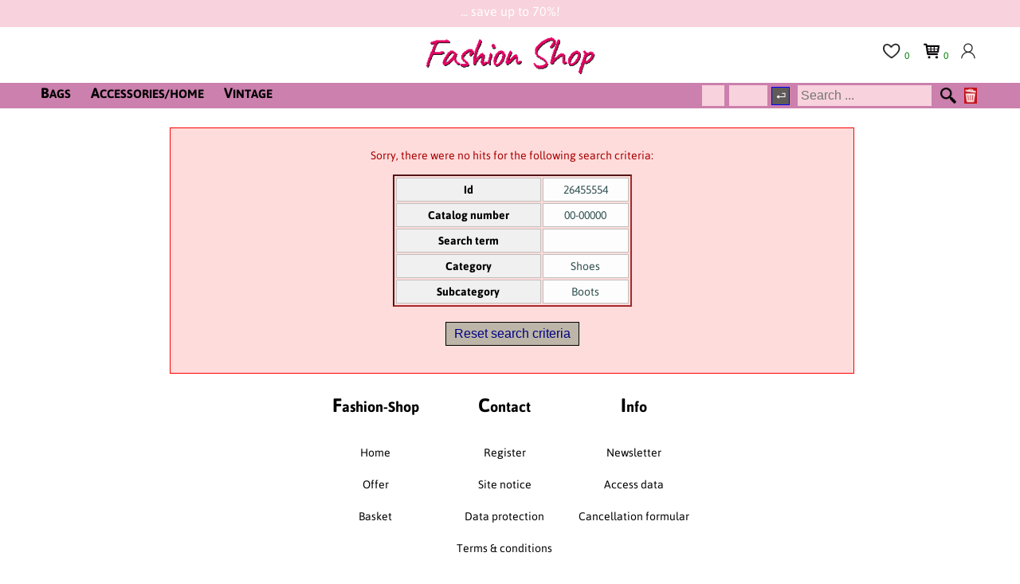

--- FILE ---
content_type: text/html; charset=utf-8
request_url: https://www.henrys.de/fashionshop/index.php?Lang=En&Pg=List&PgNo=1&Cat=Shoes&SubCat=Boots&Id=26455554
body_size: 3621
content:
<!doctype html>
<html lang='de'>
<head>
    <meta charset='utf-8'>
    <meta name='viewport' content='width=device-width, initial-scale=1'>
    <title>HENRY´s Fashion Shop - </title>
    <link rel='canonical' href='https://www.henrys.de/fashionshop/index.php?Pg=Home'>
    <link rel='icon' href='https://www.henrys.de/favicon.ico' type='image/x-icon'>
    <link rel='icon' type='image/png' sizes='192x192' href='https://www.henrys.de/favicon-192x192.png'>
    <link rel='apple-touch-icon' sizes='180x180' href='https://www.henrys.de/apple-touch-icon.png'>
    <link rel='stylesheet' href='Source/CSS/Styles.css?20251006170741' media='screen'>
    <link rel='stylesheet' href='Source/CSS/FlexSlider.css?20250722104322' media='screen'>
    <link rel='stylesheet' href='Source/CSS/Mobile.css?20241129125607' media='screen'>
    <meta name='description' content="">
    <meta name='author' content='Buchhorn & Melzer GmbH.'>
    <meta name='robots' content='index, follow, archive'>
    <meta name='dc.title' content='HENRY´s Fashion Shop - '>
    <meta name='dc.creator' content='Buchhorn & Melzer GmbH'>
    <meta name='dc.date' content='2026-01-05'>
    <meta name='dc.date.modified' content='2026-01-05T16:54:15+01:00'>
    <script src='Source/JS/jquery-3.7.1.min.js'></script>
    <script src='Source/JS/JQuery-FlexSlider.js'></script>
    <script src='Source/JS/JavaScript.js?20250722160343'></script>
</head>
<body>
    <div id='LoginOverlay'>
    </div><!-- LoginOverlay -->
    <form name='Frm' action='index.php' method='post'>
    <input type='hidden' name='Pg' value='List'>
    <input type='hidden' name='Job' value=''>
    <input type='hidden' name='Id' value='26455554'>
    <input type='hidden' name='Lang' value='En'>
    <input type='hidden' name='Rndm' value='3106'>
    <input type='hidden' name='Cat' value='Shoes'>
    <input type='hidden' name='SubCat' value='Boots'>
    <div id='Frame'>
        <div id='LoginDiv'>
            <p>Customer no</p>
            <p><input onkeydown='JSClickNextButton(this,event)' type='text' name='CustNo' id='CustNo' value='' maxlength=6 autocomplete='off'></p>
            <p>Password</p>
            <p>
                <input onkeydown='JSClickNextButton(this,event)' type='password' name='CustPW' id='CustPW' value='' maxlength=40 autocomplete='new-password'>
                <input type=checkbox id='ShowPW' onclick='JSShowPassword()'>Show
            </p>
            <p>
                <input value='on' type='checkbox' name='Terms' id='Terms'>
                <label for='Terms'>
                I have read the <a href='https://www.henrys.de/fashionshop/index.php?Lang=En&Pg=Info&PgNo=1&Cat=Shoes&SubCat=Boots&Id=26455554&Job=Terms' title='Show terms and conditions'>terms</a>.
                </label>
            </p>
            <p class='Center'>
                <input class='LoginBtn' type='button' value='Login' title='Login with customer number and password' onclick='JSMyLogin("List")'>
                <input class='LoginBtn' type='button' value='Cancel' onclick='JSLoginCancel()'>
            </p>
            <p class='Center'>
                <a href='https://www.henrys.de/fashionshop/index.php?Lang=En&Pg=Info&PgNo=1&Cat=Shoes&SubCat=Boots&Id=26455554&Job=AccessData'>Request forgotten access code?</a><br>
                <a href='https://www.henrys.de/fashionshop/index.php?Lang=En&Pg=Register&PgNo=1&Cat=Shoes&SubCat=Boots&Id=26455554'>Online registration</a>
            </p>
        </div><!-- LoginDiv -->
        <div class='Clr'>
        </div><!-- Clr -->
        <div class='FrameTop'>
            <div class='FrameTopInfo'>
                ... save up to 70%!
            </div><!-- FrameTopInfo -->
            <div class='FrameTopLogoRightMenuWrapper'>
                <div class='FrameTopLogo'>
                    <a href='https://www.henrys.de/fashionshop/index.php?Lang=En&Pg=Home&PgNo=1&Cat=Shoes&SubCat=Boots&Id=26455554'>
                        <img src='Images/FashionShopLogo.png' id='FrameTopLogoImg' alt='Fashion Shop Logo' title='Fashion Shop'>
                    </a>
                </div><!-- FrameTopLogo -->
                <div class='FrameTopRightMenu'>
                    <div id='FrameTopRightMenuLogin' class='ToolTip'>
                        <a href='JavaScript:JSLoginPanel()'>
                            <img src='Images/LoginIcon.png?abc' class='FrameTopRightMenuIcon' alt='Login'>
                        </a>
                        <span class='ToolTipText'>Login</span>
                    </div><!-- FrameTopRightMenuLogin -->
                    <div id='FrameTopRightMenuBasket' class='ToolTip'>
                        <a href='https://www.henrys.de/fashionshop/index.php?Lang=En&Pg=Basket&PgNo=1&Cat=Shoes&SubCat=Boots&Id=26455554'>
                            <img src='Images/Basket.png' class='FrameTopRightMenuIcon' alt='Basket'>
                        </a>
                        <span id='FrameTopRightMenuBasketCount'>0</span>
                        <span id='FrameTopRightMenuBasketTxt' class='ToolTipText'>Your card contains 0 items</span>
                        <div id='FrameTopRightMenuBasketDiv'>
                            Your card contains 0 items
                        </div><!-- FrameTopRightMenuBasketDiv -->
                    </div><!-- FrameTopRightMenuBasket -->
                    <div id='FrameTopRightMenuNotepad' class='ToolTip'>
                        <a href='https://www.henrys.de/fashionshop/index.php?Lang=En&Pg=Notepad&PgNo=1&Cat=Shoes&SubCat=Boots&Id=26455554'>
                            <img src='Images/Notepad.png?20201112104426' class='FrameTopRightMenuIcon' alt='Notepad'>
                        </a>
                        <span id='FrameTopRightMenuNotepadCount'>0</span>
                        <span id='FrameTopRightMenuNotepadTxt' class='ToolTipText'>Your notepad contains 0 items</span>
                        <div id='FrameTopRightMenuNotepadDiv'>
                            Your notepad contains 0 items
                        </div><!-- FrameTopRightMenuNotepadDiv -->
                    </div><!-- FrameTopRightMenuNotepad -->
                </div><!-- FrameTopRightMenu -->
            </div><!-- FrameTopLogoRightMenuWrapper -->
            <div class='Clr'>
            </div><!-- Clr -->
            <div class='FrameTopNavi'>
                <div class='Navbar'>
                    <div class='NavbarPanel'>
                        <div class='NavbarCol'>
                            <a class='NavbarTitle' href='https://www.henrys.de/fashionshop/index.php?Lang=En&Pg=List&PgNo=1&Cat=Bags&Id=26455554'>
                                <span class='FontLarger'>B</span>AGS
                            </a>
                            <div class='NavbarDropdown'>
                                <div class='NavbarSubCat'>
                                    <a href='https://www.henrys.de/fashionshop/index.php?Lang=En&Pg=List&PgNo=1&Cat=Bags&SubCat=Business%2FLaptop+Bags&Id=26455554'>
                                        Business/Laptop Bags (2)
                                    </a>
                                </div><!-- NavbarSubCat -->
                                <div class='NavbarSubCat'>
                                    <a href='https://www.henrys.de/fashionshop/index.php?Lang=En&Pg=List&PgNo=1&Cat=Bags&SubCat=Clutches&Id=26455554'>
                                        Clutches (2)
                                    </a>
                                </div><!-- NavbarSubCat -->
                                <div class='NavbarSubCat'>
                                    <a href='https://www.henrys.de/fashionshop/index.php?Lang=En&Pg=List&PgNo=1&Cat=Bags&SubCat=Crossbody+Bags&Id=26455554'>
                                        Crossbody Bags (10)
                                    </a>
                                </div><!-- NavbarSubCat -->
                                <div class='NavbarSubCat'>
                                    <a href='https://www.henrys.de/fashionshop/index.php?Lang=En&Pg=List&PgNo=1&Cat=Bags&SubCat=Handbags&Id=26455554'>
                                        Handbags (1)
                                    </a>
                                </div><!-- NavbarSubCat -->
                                <div class='NavbarSubCat'>
                                    <a href='https://www.henrys.de/fashionshop/index.php?Lang=En&Pg=List&PgNo=1&Cat=Bags&SubCat=Backpacks&Id=26455554'>
                                        Backpacks (2)
                                    </a>
                                </div><!-- NavbarSubCat -->
                                <div class='NavbarSubCat'>
                                    <a href='https://www.henrys.de/fashionshop/index.php?Lang=En&Pg=List&PgNo=1&Cat=Bags&SubCat=Shoulder+Bags&Id=26455554'>
                                        Shoulder Bags (6)
                                    </a>
                                </div><!-- NavbarSubCat -->
                                <div class='NavbarSubCat'>
                                    <a href='https://www.henrys.de/fashionshop/index.php?Lang=En&Pg=List&PgNo=1&Cat=Bags&SubCat=Shopper&Id=26455554'>
                                        Shopper (6)
                                    </a>
                                </div><!-- NavbarSubCat -->
                            </div><!-- NavbarDropdown -->
                        </div><!-- NavbarCol -->
                        <div class='NavbarCol'>
                            <a class='NavbarTitle' href='https://www.henrys.de/fashionshop/index.php?Lang=En&Pg=List&PgNo=1&Cat=Accessories%2FHome&Id=26455554'>
                                <span class='FontLarger'>A</span>CCESSORIES/HOME
                            </a>
                            <div class='NavbarDropdown'>
                                <div class='NavbarSubCat'>
                                    <a href='https://www.henrys.de/fashionshop/index.php?Lang=En&Pg=List&PgNo=1&Cat=Accessories%2FHome&SubCat=Glasses&Id=26455554'>
                                        Glasses (9)
                                    </a>
                                </div><!-- NavbarSubCat -->
                                <div class='NavbarSubCat'>
                                    <a href='https://www.henrys.de/fashionshop/index.php?Lang=En&Pg=List&PgNo=1&Cat=Accessories%2FHome&SubCat=Belt&Id=26455554'>
                                        Belt (1)
                                    </a>
                                </div><!-- NavbarSubCat -->
                                <div class='NavbarSubCat'>
                                    <a href='https://www.henrys.de/fashionshop/index.php?Lang=En&Pg=List&PgNo=1&Cat=Accessories%2FHome&SubCat=Hats&Id=26455554'>
                                        Hats (3)
                                    </a>
                                </div><!-- NavbarSubCat -->
                                <div class='NavbarSubCat'>
                                    <a href='https://www.henrys.de/fashionshop/index.php?Lang=En&Pg=List&PgNo=1&Cat=Accessories%2FHome&SubCat=Wallets&Id=26455554'>
                                        Wallets (3)
                                    </a>
                                </div><!-- NavbarSubCat -->
                                <div class='NavbarSubCat'>
                                    <a href='https://www.henrys.de/fashionshop/index.php?Lang=En&Pg=List&PgNo=1&Cat=Accessories%2FHome&SubCat=Jewellery&Id=26455554'>
                                        Jewellery (1)
                                    </a>
                                </div><!-- NavbarSubCat -->
                                <div class='NavbarSubCat'>
                                    <a href='https://www.henrys.de/fashionshop/index.php?Lang=En&Pg=List&PgNo=1&Cat=Accessories%2FHome&SubCat=Miscellaneous&Id=26455554'>
                                        Miscellaneous (7)
                                    </a>
                                </div><!-- NavbarSubCat -->
                            </div><!-- NavbarDropdown -->
                        </div><!-- NavbarCol -->
                        <div class='NavbarCol'>
                            <a class='NavbarTitle' href='https://www.henrys.de/fashionshop/index.php?Lang=En&Pg=List&PgNo=1&Cat=Vintage&Id=26455554'>
                                <span class='FontLarger'>V</span>INTAGE
                            </a>
                        </div><!-- NavbarCol -->
                    </div><!-- NavbarPanel -->
                </div><!-- Navbar -->
                <div class='Clr'>
                </div><!-- Clr -->
            </div><!-- FrameTopNavi -->
            <div id='MobileMenuMainCatDiv'>
                <div class='MobileMenuMainCatClose'>
                    Menü
                    <img class='MobileMenuMainCatCloseImg' src='Images/MobileMenuClose.png' alt='Schliessen' title='Schliessen' onclick='JSMobileMenuMainCatClose()'>
                </div><!-- MobileMenuMainCatClose -->
                <div class='Clr'>
                </div><!-- Clr -->
                <div class='MobileMenuMainCatRow'>
                    <div class='MobileMenuMainCatRowImgDiv'>
                        <a href='JavaScript:JSMobileMenuSubCatClick(0)'><img src='https://www.henrys.de/fashionshop/Images/Ware/th26935115-1.jpg' class='MobileMenuMainCatRowImg' alt='26935115-1' title='26935115-1'></a>
                    </div><!-- MobileMenuMainCatImgDiv -->
                    <div class='MobileMenuMainCatRowLink'>
                        <a href='JavaScript:JSMobileMenuSubCatClick(0)'><span class='FontLarger'>B</span>AGS (29)</a>
                    </div><!-- MobileMenuMainCatRowLink -->
                </div><!-- MobileMenuMainCatRow -->
                <div class='Clr'>
                </div><!-- Clr -->
                <div class='MobileMenuMainCatRow'>
                    <div class='MobileMenuMainCatRowImgDiv'>
                        <a href='JavaScript:JSMobileMenuSubCatClick(1)'><img src='https://www.henrys.de/fashionshop/Images/Ware/th26817615-1.jpg' class='MobileMenuMainCatRowImg' alt='26817615-1' title='26817615-1'></a>
                    </div><!-- MobileMenuMainCatImgDiv -->
                    <div class='MobileMenuMainCatRowLink'>
                        <a href='JavaScript:JSMobileMenuSubCatClick(1)'><span class='FontLarger'>A</span>CCESSORIES/HOME (30)</a>
                    </div><!-- MobileMenuMainCatRowLink -->
                </div><!-- MobileMenuMainCatRow -->
                <div class='Clr'>
                </div><!-- Clr -->
                <div class='MobileMenuMainCatRow'>
                    <div class='MobileMenuMainCatRowImgDiv'>
                        <a href='index.php?Pg=List&PgNo=1&Cat=Vintage'><img src='https://www.henrys.de/fashionshop/Images/Ware/th27037799-1.jpg' class='MobileMenuMainCatRowImg' alt='27037799-1' title='27037799-1'></a>
                    </div><!-- MobileMenuMainCatImgDiv -->
                    <div class='MobileMenuMainCatRowLink'>
                        <a href='index.php?Pg=List&PgNo=1&Cat=Vintage'><span class='FontLarger'>V</span>INTAGE (71)</a>
                    </div><!-- MobileMenuMainCatRowLink -->
                </div><!-- MobileMenuMainCatRow -->
                <div class='Clr'>
                </div><!-- Clr -->
            </div><!-- MobileMenuMainCatDiv -->
            <div class='Clr'>
            </div><!-- Clr -->
            <div class='MobileMenuSubCatDiv' id='MobileMenuSubCatDiv_0'>
                <div class='MobileMenuSubCatClose'>
                    Bags
                    <img class='MobileMenuMainCatCloseImg' src='Images/MobileMenuClose.png' alt='Schliessen' title='Schliessen' onclick='JSMobileMenuSubCatClose(0)'>
                </div><!-- MobileMenuSubCatClose -->
                <div class='Clr'>
                </div><!-- Clr -->
                <ul class='MobileMenuSubCatUL'>
                    <li><a href='https://www.henrys.de/fashionshop/index.php?Lang=En&Pg=List&PgNo=1&Cat=Bags&Id=26455554'>All (29)</a></li>
                    <li><a href='https://www.henrys.de/fashionshop/index.php?Lang=En&Pg=List&PgNo=1&Cat=Bags&SubCat=Business%2FLaptop+Bags&Id=26455554'>Business/Laptop Bags (2)</a></li>
                    <li><a href='https://www.henrys.de/fashionshop/index.php?Lang=En&Pg=List&PgNo=1&Cat=Bags&SubCat=Clutches&Id=26455554'>Clutches (2)</a></li>
                    <li><a href='https://www.henrys.de/fashionshop/index.php?Lang=En&Pg=List&PgNo=1&Cat=Bags&SubCat=Crossbody+Bags&Id=26455554'>Crossbody Bags (10)</a></li>
                    <li><a href='https://www.henrys.de/fashionshop/index.php?Lang=En&Pg=List&PgNo=1&Cat=Bags&SubCat=Handbags&Id=26455554'>Handbags (1)</a></li>
                    <li><a href='https://www.henrys.de/fashionshop/index.php?Lang=En&Pg=List&PgNo=1&Cat=Bags&SubCat=Backpacks&Id=26455554'>Backpacks (2)</a></li>
                    <li><a href='https://www.henrys.de/fashionshop/index.php?Lang=En&Pg=List&PgNo=1&Cat=Bags&SubCat=Shoulder+Bags&Id=26455554'>Shoulder Bags (6)</a></li>
                    <li><a href='https://www.henrys.de/fashionshop/index.php?Lang=En&Pg=List&PgNo=1&Cat=Bags&SubCat=Shopper&Id=26455554'>Shopper (6)</a></li>
                </ul>
                <div class='Clr'>
                </div><!-- Clr -->
            </div><!-- MobileMenuSubCatDiv_0 -->
            <div class='Clr'>
            </div><!-- Clr -->
            <div class='MobileMenuSubCatDiv' id='MobileMenuSubCatDiv_1'>
                <div class='MobileMenuSubCatClose'>
                    Accessories/Home
                    <img class='MobileMenuMainCatCloseImg' src='Images/MobileMenuClose.png' alt='Schliessen' title='Schliessen' onclick='JSMobileMenuSubCatClose(1)'>
                </div><!-- MobileMenuSubCatClose -->
                <div class='Clr'>
                </div><!-- Clr -->
                <ul class='MobileMenuSubCatUL'>
                    <li><a href='https://www.henrys.de/fashionshop/index.php?Lang=En&Pg=List&PgNo=1&Cat=Accessories%2FHome&Id=26455554'>All (30)</a></li>
                    <li><a href='https://www.henrys.de/fashionshop/index.php?Lang=En&Pg=List&PgNo=1&Cat=Accessories%2FHome&SubCat=Glasses&Id=26455554'>Glasses (9)</a></li>
                    <li><a href='https://www.henrys.de/fashionshop/index.php?Lang=En&Pg=List&PgNo=1&Cat=Accessories%2FHome&SubCat=Belt&Id=26455554'>Belt (1)</a></li>
                    <li><a href='https://www.henrys.de/fashionshop/index.php?Lang=En&Pg=List&PgNo=1&Cat=Accessories%2FHome&SubCat=Hats&Id=26455554'>Hats (3)</a></li>
                    <li><a href='https://www.henrys.de/fashionshop/index.php?Lang=En&Pg=List&PgNo=1&Cat=Accessories%2FHome&SubCat=Wallets&Id=26455554'>Wallets (3)</a></li>
                    <li><a href='https://www.henrys.de/fashionshop/index.php?Lang=En&Pg=List&PgNo=1&Cat=Accessories%2FHome&SubCat=Jewellery&Id=26455554'>Jewellery (1)</a></li>
                    <li><a href='https://www.henrys.de/fashionshop/index.php?Lang=En&Pg=List&PgNo=1&Cat=Accessories%2FHome&SubCat=Miscellaneous&Id=26455554'>Miscellaneous (7)</a></li>
                </ul>
                <div class='Clr'>
                </div><!-- Clr -->
            </div><!-- MobileMenuSubCatDiv_1 -->
            <div class='Clr'>
            </div><!-- Clr -->
            <div class='Clr'>
            </div><!-- Clr -->
            <div class='FrameTopSearch'>
                <div class='FrameTopSearchPanel'>
                    <div class='FrameTopSearchPanelInner'>
                        <div id='FrameTopSearchPanelInnerMS'>
                            <div id='FrameTopSearchPanelInnerMSMobileMenu'>
                                <img id='FrameTopSearchPanelInnerMSMobileMenuImg' alt='Menu' title='Menü' src='Images/MobileMenu.png' onclick='JSMobileMenuMainCatClick()'>
                            </div><!-- FrameTopSearchPanelInnerMSMobileMenu -->
                            <div id='FrameTopSearchPanelInnerMSInput'>
                                <input title='First part of catalogue number, e.g. "03" of "03 4001"' name='vnr' id='AucNoInput' value='' onkeydown='JavaScript:JSSearchOrgaNoEvent(event)' maxlength=2 type='text' placeholder=''>
                                <input title='Joker * or second part of catalogue number, e.g. "4001" of "03 4001"' name='katnr' id='CatNoInput' value='' onkeydown='JavaScript:JSSearchOrgaNoEvent(event)' maxlength=5 type='text' placeholder=''>
                                <img id='SearchEnter' src='Images/suche-enter.gif' onclick='JavaScript:JSSearchOrgaNo()' alt='Absenden' title='Search catalog number'>
                                &nbsp;
                                <input id='FrameTopSearchPanelInnerMSInputText' type=text name='SearchTerm' value='' onkeydown='JSSearchEvent(event)' placeholder='Search ...' onfocus='this.placeholder=""' onblur='this.placeholder="Search ..."'>
                            </div><!-- FrameTopSearchPanelInnerMSInput -->
                        </div><!-- FrameTopSearchPanelInnerMS -->
                        <div id='FrameTopSearchPanelInnerLoupe' class='ToolTip'>
                            <a href='JavaScript:JSSearchText()'>
                                <img src='Images/Search.png' id='FrameTopSearchPanelInnerLoupeIcon' alt='Search'>
                            </a>
                            <span class='ToolTipText'>Search inventory</span>
                        </div><!-- FrameTopSearchPanelInnerLoupe -->
                        <div id='FrameTopSearchPanelInnerDel' class='ToolTip'>
                            <a href='JavaScript:JSClearSearchVars()'>
                                <img src='Images/DelSearch.png' id='FrameTopSearchPanelInnerDelIcon' alt='Delete'>
                            </a>
                            <span class='ToolTipText'>Delete search term</span>
                        </div><!-- FrameTopSearchPanelInnerDel -->
                    </div><!-- FrameTopSearchPanelInner -->
                </div><!-- FrameTopSearchPanel -->
            </div><!-- FrameTopSearch -->
            <div class='Clear'></div>
            <div class='Clr'>
            </div><!-- Clr -->
        </div><!-- FrameTop -->
        <div class='Clr'>
        </div><!-- Clr -->
        <div id='FrameContent'>
            <!-- ================================================================= -->
            <div id='FrameContentBig'>
                <div id='MsgError'>
                    <p class='Center'>
                        Sorry, there were no hits for the following search criteria:
                    </p>
                    <table class='StdTab'>
                        <tr>
                            <th>Id</th>
                            <td>26455554</td>
                        </tr>
                        <tr>
                            <th>Catalog number</th>
                            <td>00-00000</td>
                        </tr>
                        <tr>
                            <th>Search term</th>
                            <td></td>
                        </tr>
                        <tr>
                            <th>Category</th>
                            <td>Shoes</td>
                        </tr>
                        <tr>
                            <th>Subcategory</th>
                            <td>Boots</td>
                        </tr>
                    </table>
                    <p class='Center'>
                        <input type='button' value='Reset search criteria' onclick='JSClearSearchVars()'>
                    </p>
                </div><!-- MsgError -->
                <div class='Clr'>
                </div><!-- Clr -->
            </div><!-- FrameContentBig -->
            <!-- ================================================================= -->
            <div class='Clr'>
            </div><!-- Clr -->
        </div><!-- FrameContent -->
        <div class='Clr'>
        </div><!-- Clr -->
        <div id='FrameBottom'>
            <ul id='BottomSitemap'>
                <li>
                    <a href='https://www.henrys.de/fashionshop/index.php?Lang=En&Pg=Home&PgNo=1&Cat=Shoes&SubCat=Boots&Id=26455554'><span class='FontXLarger'>F</span>ashion-Shop</a>
                    <ul>
                        <li><a href='https://www.henrys.de/fashionshop/index.php?Lang=En&Pg=Home&PgNo=1&Cat=Shoes&SubCat=Boots&Id=26455554'>Home</a></li>
                        <li><a href='https://www.henrys.de/fashionshop/index.php?Lang=En&Pg=List&PgNo=1&Id=26455554'>Offer</a></li>
                        <li><a href='https://www.henrys.de/fashionshop/index.php?Lang=En&Pg=Basket&PgNo=1&Cat=Shoes&SubCat=Boots&Id=26455554'>Basket</a></li>
                    </ul>
                </li>
                <li>
                    <a href='https://www.henrys.de/fashionshop/index.php?Lang=En&Pg=Info&PgNo=1&Cat=Shoes&SubCat=Boots&Id=26455554&Job=SiteNotice'><span class='FontXLarger'>C</span>ontact</a>
                    <ul>
                        <li><a href='https://www.henrys.de/fashionshop/index.php?Lang=En&Pg=Register&PgNo=1&Cat=Shoes&SubCat=Boots&Id=26455554'>Register</a></li>
                        <li><a href='https://www.henrys.de/fashionshop/index.php?Lang=En&Pg=Info&PgNo=1&Cat=Shoes&SubCat=Boots&Id=26455554&Job=SiteNotice'>Site notice</a></li>
                        <li><a href='https://www.henrys.de/fashionshop/index.php?Lang=En&Pg=Info&PgNo=1&Cat=Shoes&SubCat=Boots&Id=26455554&Job=PrivacyPolicy'>Data protection</a></li>
                        <li><a href='https://www.henrys.de/fashionshop/index.php?Lang=En&Pg=Info&PgNo=1&Cat=Shoes&SubCat=Boots&Id=26455554&Job=Terms'>Terms & conditions</a></li>
                    </ul>
                </li>
                <li>
                    <a href='https://www.henrys.de/fashionshop/index.php?Lang=En&Pg=Info&PgNo=1&Cat=Shoes&SubCat=Boots&Id=26455554'><span class='FontXLarger'>I</span>nfo</a>
                    <ul>
                        <li><a href='https://www.henrys.de/index.php?pc=newsletter' target='_blank'>Newsletter</a></li>
                        <li><a href='https://www.henrys.de/fashionshop/index.php?Lang=En&Pg=Info&PgNo=1&Cat=Shoes&SubCat=Boots&Id=26455554&Job=AccessData'>Access data</a></li>
                        <li><a href='https://www.henrys.de/fashionshop/index.php?Lang=En&Pg=Info&PgNo=1&Cat=Shoes&SubCat=Boots&Id=26455554&Job=Revoke'>Cancellation formular</a></li>
                    </ul>
                </li>
            </ul>
            <div class='Clr'>
            </div><!-- Clr -->
            <div id='BottomLang'>
                <a href='https://www.facebook.com/HenrysAuktionshaus/' target='_blank'>
                    <img src='Images/Facebook.png' class='FrameBottomMenuIcon' alt='Facebook' title='Visit our Facebook page'>
                </a>
                <a href='mailto:fashionshop@henrys.de'>
                    <img src='Images/Mail.png' class='FrameBottomMenuIcon' alt='fashionshop@henrys.de' title='fashionshop@henrys.de'>
                </a>
                <a href='https://www.henrys.de/fashionshop/index.php?Lang=De&Pg=List&PgNo=1&Cat=Shoes&SubCat=Boots&Id=26455554'>
                    <img src='Images/FlagDe.png' class='FrameBottomMenuIcon' alt='Deutsche Fahne' title='Deutsch'>
                </a>
                <a href='https://www.henrys.de/fashionshop/index.php?Lang=En&Pg=List&PgNo=1&Cat=Shoes&SubCat=Boots&Id=26455554'>
                    <img src='Images/FlagEn.png' class='FrameBottomMenuIcon' alt='English flag' title='English'>
                </a>
            </div><!-- BottomLang -->
            <div class='Clr'>
            </div><!-- Clr -->
            <div id='BottomLogo'>
                <div id='BottomLogoRotateDiv'>
                    <a href='https://www.henrys.de/index.php?lang=En'><img src='Images/HENRYsLogo.png' alt='HENRYs Logo' title='HENRYs Auktionshaus'></a>
                </div><!-- BottomLogoRotateDiv -->
            </div><!-- BottomLogo -->
        </div><!-- FrameBottom -->
    </div><!-- Frame -->
    </form>
</body>
</html>
<!-- tab: 0 -->

--- FILE ---
content_type: text/css
request_url: https://www.henrys.de/fashionshop/Source/CSS/Styles.css?20251006170741
body_size: 8852
content:
/* Ein Umlaut wie ä nötig für UTF-8 ohne BOM */

@charset "utf-8";

@font-face
{
  font-family: 'Asap';
  font-style: normal;
  font-weight: 400;
  src: url('Fonts/Asap-400.eot');
  src: local('Asap'), local('Asap-Regular'), url('Fonts/Asap-400.eot') format('embedded-opentype'), url('Fonts/Asap-400.woff') format('woff');
}
@font-face
{
  font-family: 'Asap';
  font-style: normal;
  font-weight: 700;
  src: url('Fonts/Asap-700.eot');
  src: local('Asap Bold'), local('Asap-Bold'), url('Fonts/Asap-700.eot') format('embedded-opentype'), url('Fonts/Asap-700.woff') format('woff');
}

@font-face 
{
  font-display: swap;
  font-family: 'Roboto';
  font-style: normal;
  src: url('Fonts/roboto-v32-latin-regular.woff2') format('woff2');
}

@font-face 
{
  font-display: swap; 
  font-family: 'Roboto Condensed';
  font-style: normal;
  font-weight: 400;
  src: url('Fonts/roboto-condensed-v27-latin-regular.woff2') format('woff2');
}

@font-face {
  font-display: swap;
  font-family: 'Roboto Condensed';
  font-style: normal;
  font-weight: 100;
  src: url('Fonts/roboto-condensed-v27-latin-100.woff2') format('woff2');
}

@font-face {
  font-display: swap;
  font-family: 'Roboto Condensed';
  font-style: normal;
  font-weight: 200;
  src: url('Fonts/roboto-condensed-v27-latin-200.woff2') format('woff2');
}

@font-face {
  font-display: swap;
  font-family: 'Roboto Condensed';
  font-style: normal;
  font-weight: 300;
  src: url('Fonts/roboto-condensed-v27-latin-300.woff2') format('woff2');
}

@font-face {
  font-display: swap;
  font-family: 'Roboto Condensed';
  font-style: normal;
  font-weight: 500;
  src: url('Fonts/roboto-condensed-v27-latin-500.woff2') format('woff2');
}

@font-face {
  font-display: swap;
  font-family: 'Roboto Condensed';
  font-style: normal;
  font-weight: 600;
  src: url('Fonts/roboto-condensed-v27-latin-600.woff2') format('woff2');
}

@font-face {
  font-display: swap;
  font-family: 'Roboto Condensed';
  font-style: normal;
  font-weight: 700;
  src: url('Fonts/roboto-condensed-v27-latin-700.woff2') format('woff2');
}

@font-face {
  font-display: swap;
  font-family: 'Roboto Condensed';
  font-style: normal;
  font-weight: 800;
  src: url('Fonts/roboto-condensed-v27-latin-800.woff2') format('woff2');
}

@font-face {
  font-display: swap;
  font-family: 'Roboto Condensed';
  font-style: normal;
  font-weight: 900;
  src: url('Fonts/roboto-condensed-v27-latin-900.woff2') format('woff2');
}

body
{
  margin: 0;
  font-family: 'Asap', 'Courier New', Tahoma, Geneva, sans-serif;
  font-size: 14px;
  line-height: 20px;
  color: gray;
  background-color: white;
}

a
{
  color: black;
  text-decoration: none;
}

a:hover, a:focus
{
  color: #505050;
  text-decoration: none;
}

img
{
  border: 0;
}

form
{
  margin: 0;
  padding: 0;
}

input[type="button"]
{
  background: #BCB5A8;
  color: navy;
  font-size: 16px;
  margin: 5px 0 10px 0;
  padding: 5px 10px 5px 10px;
  border: 1px solid black;
}
input[type="button"]:hover
{
  color: black;
}
input[type="button"]:disabled
{
  color: gray;
}

/* ========================================================== */
.Clr
{
  clear: both;
  visibility: hidden;
  height: 0;
}

.Right
{
  text-align: right;
  color: yellow;
}

.Left
{
  text-align: left;
}

.Center
{
  text-align: center;
}

.NoWrap
{
  white-space: nowrap;
}

/* ------------------------------------------------ */
.ToolTip
{
  position: relative;
  display: inline-block;
}

.ToolTip .ToolTipText
{
  position: absolute;
  z-index: 1;
  top: -500px;
  left: 30%;
  width: 120px;
  border: 1px solid black;
  background-color: #f0f0f0;
  color: black;
  text-align: center;
  padding: 5px;
  border-radius: 6px;
  margin-left: -60px;
  opacity: 0;
  transition: opacity 0.5s;
  font-size: 14px;
}

.ToolTip:hover .ToolTipText
{
  opacity: 1;
  top: 40px;
}

.ToolTip .ToolTipText:after
{
  content: " ";
  position: absolute;
  bottom: 100%;  /* At the top of the tooltip */
  left: 50%;
  margin-left: -5px;
  border-width: 5px;
  border-style: solid;
  border-color: transparent transparent black transparent;
}

/* ========================================================== */
#Frame
{
  width: 1400px;
  margin: 0 auto;
  padding: 0;
  /*background-color: lime;*/
}

/* ---------------------------------------------------- */
.FrameTop
{
  position: fixed;
  left: 0;
  top: 0;
  margin: 0 auto;
  width: 100%;
  background-color: white;
  z-index: 20;
  height: 150px;
  display: block;
  /*background-color: blue;*/
  height: 150px;
}

.FrameTopInfo
{
  padding-top: 4px;
  color: White;
  font-size: 16px;
  background-color: #F8D2DD;
  height: 30px;
  text-align: center;
  margin-bottom: 10px;
}

/* ------------------------------------- */
.FrameTopLogoRightMenuWrapper
{
  margin: auto auto;
  width: 1400px;
  /*background-color: blue;*/
  text-align: center;
}

.FrameTopLogo
{
  width: 100%;
  height: 10px;
  display: block;
  text-align: center;
  font-size: 10px;
  color: black;
  /*background-color: yellow;*/
}

#FrameTopLogoImg
{
  height: 50px;
}

/* ------------------------------------- */
.FrameTopRightMenu
{
  float: right;
  position: relative;
  margin-right: 10px;
  padding: 0;
  height: 40px;
  width: 200px;
  display: block;
  /*background-color: lime;*/
}

.FrameTopRightMenuIcon
{
  height: 20px;
}

.FrameTopRightMenuIcon.Sel
{
  border-bottom: 3px solid black;
}

#FrameTopRightMenuNotepad
{
  float: right;
  width: 50px;
  display: table-cell;
}

#FrameTopRightMenuNotepadCount
{
  font-size: 12px;
  color: green;
  background-color: white;
  border-radius: 5px;
  padding: 2px;
}

#FrameTopRightMenuNotepadCount
{
  font-size: 12px;
  color: green;
  background-color: white;
  border-radius: 5px;
  padding: 2px;
}

#FrameTopRightMenuNotepadDiv
{
  position: relative;
  background-color: black;
  border-radius: 5px;
  width: 80px;
  z-index: 130;
  color: white;
  padding: 4px;
  display: none;
}

#FrameTopRightMenuBasket
{
  float: right;
  width: 50px;
  display: table-cell;
}

#FrameTopRightMenuBasketCount
{
  font-size: 12px;
  color: green;
  background-color: white;
  border-radius: 5px;
  padding: 2px;
}

#FrameTopRightMenuBasketDiv
{
  position: relative;
  background-color: black;
  border-radius: 5px;
  width: 70px;
  z-index: 130;
  color: white;
  padding: 4px;
  display: none;
}

#FrameTopRightMenuLogin
{
  float: right;
  width: 30px;
  display: table-cell;
}

#FrameTopRightMenuMy
{
  float: right;
  width: 30px;
  display: table-cell;
}

/* ------------------------------------- */
.FrameTopNavi
{
  position: absolute;
  margin: auto;
  padding: 0;
  height: 30px;
  width: 100%;
  text-align: center;
}

/* ------------------------------------- */
#MobileMenuMainCatDiv
{
  position: absolute;
  top: 0px;
  left: 0px;
  width: 100%;
  height: 600px;
  background-color: white;
  border: 3px solid black;
  display: none;
  overflow: auto;
  z-index: 20;
  padding: 0;
}

.MobileMenuMainCatClose
{
  height: 32px;
  background-color: #F8D2DD;
  border: 1px solid black;
  font-size: 20px;
  color: black;
  text-align: center;
}

.MobileMenuMainCatCloseImg
{
  float: right;
  width: 30px;
  height: 30px;
}

.MobileMenuMainCatRow
{
  height: 80px;
  background-color: white;
  border: 1px solid lightgray;
  padding: 0;
}

.MobileMenuMainCatRowImgDiv
{
  float: left;
  /*background-color: blue;*/
  height: 80px;
  width: 100px;
  padding: 0;
  vertical-align: middle;
  text-align: center;
}

.MobileMenuMainCatRowImg
{
  height: 70px;
  vertical-align: middle;
  margin-top: 5px;
}

.MobileMenuMainCatRowLink
{
  float: left;
  margin-left: 10px;
  /*background-color: yellow;*/
  height: 50px;
  vertical-align: middle;
  padding-top: 30px;
}

/* ----------------------------------------------- */
.MobileMenuSubCatDiv
{
  position: absolute;
  top: 0px;
  left: 0px;
  width: 98%;
  height: 600px;
  background-color: white;
  border: 3px solid black;
  display: none;
  overflow: auto;
  z-index: 30;
  padding: 0;
}

.MobileMenuSubCatClose
{
  height: 32px;
  background-color: #F8D2DD;
  border: 1px solid black;
  font-size: 20px;
  color: black;
  text-align: center;
}

#MobileMenuSubCatCloseImg
{
  float: right;
  width: 30px;
  height: 30px;
}

.MobileMenuSubCatUL
{
  margin: 0px;
  margin-left: 0;
  padding: 0;
  background-color: white;
}

.MobileMenuSubCatUL li
{
  margin: 0;
  padding: 20px 10px;
  border-bottom: 1px solid silver;
  font-size: 16px;
}

.MobileMenuSubCatUL li:hover
{
  background-color: lightgray;
}

.MobileMenuSubCatUL a
{
  margin: 0px;
  display: block;
  width: 100%;
  height: 100%;
}

/* ----------------------------------------------- */
.FrameTopSearch
{
  margin: 0;
  padding: 0;
  height: 20px;
  display: block;
}

.FrameTopSearchPanel
{
  width: 1400px;
  margin: auto auto;
}

.FrameTopSearchPanelInner
{
  float: right;
  width: 360px;
  /*border: 1px solid red;*/
}

#AucNoInput
{
  width: 20px;
  padding: 4px;
  font-size: 16px;
  background-color: #F8D2DD;
  border: 1px solid #CB80AD;
}
#AucNoInput:hover
{
  background-color: white;
  border: 1px solid black;
}

#CatNoInput
{
  width: 40px;
  padding: 4px;
  font-size: 16px;
  background-color: #F8D2DD;
  border: 1px solid #CB80AD;
}
#CatNoInput:hover
{
  background-color: white;
  border: 1px solid black;
}

#SearchEnter
{
  position: absolute;
  margin: 0;
  top: 3px;
  border:1px solid blue;
}

#FrameTopSearchPanelInnerMS
{
  position: absolute;
  margin: 0;
  margin-top: 12px;
  padding: 0;
  width: 360px;
  font-size: 16px;
  /*border: 1px solid black;*/
}

#FrameTopSearchPanelInnerMSMobileMenu
{
  width: 40px;
  display: none;
}

#FrameTopSearchPanelInnerMSMobileMenuImg
{
  float: left;
  width: 30px;
  height: 30px;
  margin-left: 2px;
  /*border: 1px solid black;*/
}

#FrameTopSearchPanelInnerMSInput
{
  float: left;
  width: 330px;
  /*background-color: yellow;*/
}

#FrameTopSearchPanelInnerMSInputText
{
  /*width: 100%;*/
  padding: 4px;
  margin-left: 20px;
  font-size: 16px;
  background-color: #F8D2DD;
  border: 1px solid #CB80AD;
  width: 160px;
}

#FrameTopSearchPanelInnerMSInputText:hover
{
  background-color: white;
  border: 1px solid black;
}

#FrameTopSearchPanelInnerLoupe
{
  position: absolute;
  margin: 0;
  margin-top: 16px;
  margin-left: 300px;
  width: 20px;
}

#FrameTopSearchPanelInnerLoupeIcon
{
  height: 20px;
}

#FrameTopSearchPanelInnerDel
{
  position: absolute;
  margin: 0;
  margin-top: 16px;
  margin-left: 330px;
  width: 20px;
}

#FrameTopSearchPanelInnerDelIcon
{
  height: 20px;
}

/* ------------------------------------------- */
#FrameContent
{
  padding: 0;
  margin-top: 160px;
  min-height: 200px;
  display: block;
}

#FrameContentBig
{
  margin-left: 5px;
  color: gray;
  display: block;
  /* border: 1px solid black;*/
  /*background-color: blue;*/
}

#FrameContentLeft
{
  float: left;
  margin: 0;
  padding: 0;
  width: 18%;
  overflow: hidden;
  display: block;
  /* border: 1px solid black; */
}

#FrameContentRight
{
  float: right;
  margin-left: 5px;
  width: 80%;
  color: gray;
  display: block;
}

#FrameContentLeftMy
{
  float: left;
  margin: 0;
  padding: 0;
  width: 22%;
  overflow: hidden;
  display: block;
  /* border: 10px solid black; */
  /*background-color: yellow;*/
}

#FrameContentRightMy
{
  float: right;
  margin-left: 5px;
  width: 75%;
  color: gray;
  display: block;
}

/* ------------------------------------------- */
#TopLine
{
  margin: 100px auto 10px auto;
  height: 2px;
  width: 100%;
  /*background-color: black;*/
  padding: 0;
}

#BottomLine
{
  margin: 20px auto 0 auto;
  height: 2px;
  width: 100%;
  background-color: black;
  padding: 0;
}

/* ------------------------------------------- */
.ListTitleTop
{
  margin-top: -30px;
  margin-bottom: 10px;
  height: 20px;
  display: block;
  width: 90%;
  font-size: 24px;
  font-weight: bold;
  text-align: center;
  color: black;
}

.ListFoundTop
{
  float: left;
  height: 25px;
  display: block;
  width: 20%;
  text-align: center;
}

.ListTop
{
  height: 25px;
  display: block;
}

.ListTopHits
{
  position: absolute;
  font-size: 16px;
  color: black;
  margin-top: 2px;
  text-align: left;
}

.ListTopTitle
{
  display: block;
  text-align: center;
  font-size: 22px;
  color: black;
  font-weight: bold;
}

.ListPagerPages
{
  /*float: left;*/
  height: 25px;
  display: block;
  /* width: 70%;*/
  text-align: center;
  /*background-color: blue;*/
}

.ListHits
{
  /*float: left;*/
  position: absolute;
  font-size: 16px;
  color: black;
  margin-top: 2px;
  margin-right: 40px;
  width: 400px;
  /*background-color: red;*/
}

.ListPager
{
  display: block;
  text-align: center;
}

.ListPagerPages ul
{
  list-style: none;
  margin: auto;
  padding: 0;
  height: 30px;
  display: block;
  text-align: center;
  /*background-color: lime;*/
}

.ListPagerPages li
{
  List-style: none;
  margin: 0 0 0 0;
  padding: 0 40px 0 0;
  font-size: 18px;
  display: inline-block;
}

.ListPagerPages li.Sel
{
  font-weight: bold;
}

/* ----------------------------------------- */
.ListDiv
{
  position: relative;
  float: left;
  width: 24%;
  margin: 0 12px 30px 0px;
  padding: 0px;
  display: block;
  /*background-color: yellow;*/
}

.ListPosTab
{
  margin-bottom: 20px;
  width: 100%;
  height: 550px;
  cursor: pointer;
  /*border: 1px solid black;*/
}

.ListPosTab td
{
  margin: 0;
  padding: 0;
  text-align: center;
  /*border: 1px solid black;*/
}

.ListPosTab td.Img
{
  text-align: center;
  vertical-align: middle;
}

.ListPosTabImg
{
  max-height: 340px;
  max-width: 300px;
}

.ListPosTab td.Title
{
  padding: 0;
  font-size: 16px;
  font-weight: bold;
  color: black;
  text-align: center;
  height: 18px;
}

.ListPosTab td.SubTitle
{
  font-size: 13px;
  font-weight: normal;
  font-style: italic;
  color: black;
  text-align: center;
  height: 15px;
}

.ListPosTab td.Price
{
  font-size: 16px;
  font-weight: bold;
  color: #FF69B4;
  height: 22px;
}

.ListPosTab td.Sold
{
  font-size: 14px;
  font-weight: bold;
  color: red;
  height: 18px;
}

.ListTitle
{
  position: absolute;
  top: 375px;
  width: 100%;
  margin: 0;
  padding: 0;
  font-size: 16px;
  font-weight: bold;
  color: black;
  text-align: center;
}

.ListTitle a
{
  color: black;
}

.ListSubTitle
{
  position: absolute;
  width: 100%;
  top: 394px;
  margin: 0;
  padding: 0;
  font-size: 13px;
  font-weight: normal;
  font-style: italic;
  color: black;
  text-align: center;
}

.ListSubTitle a
{
  color: black;
}

.ListImg
{
  position: absolute;
  top: 0;
  bottom: 0;
  left: 0;
  right: 0;
  margin: auto auto;
  /*
  max-width: 80%;
  max-height: 100%;
  */
  width: auto;
  height: auto;
  max-width: 80%;
  max-height: 100%;
  display: inline-block;
  border: 1px solid white;
  border-radius: 10px;
  /*transition: 0.5s;*/
  /*filter: brightness(100%);*/
  z-index: 1;
  vertical-align: middle;
  /*border: 1px solid red;*/
}

.ListPrice
{
  position: absolute;
  width: 100%;
  top: 430px;
  margin: 0;
  padding: 0;
  font-size: 16px;
  font-weight: bold;
  color: #FFB6C1;
  text-align: center;
}

.ListPrice a
{
  color: #FF1493;
}

.ListFormerPrice
{
  font-size: 14px;
  color: #808080;
  font-weight: normal;
  text-decoration: line-through;
}

.ListNotepad
{
  position: absolute;
  top: 10px;
  /*left: 250px;*/
  left: 80%;
  height: 30px;
  width: 35px;
  z-index: 10;
}

.ListNotepadImg
{
  width: 100%;
  height: 100%;
}

.ListNotepadImg:hover
{
  height: 40px;
  width: 50px;
}

.ListPriceSaving
{
  position: absolute;
  top: 10px;
  /*left: 40px;*/
  left: 5%;
  padding: 2px;
  height: 20px;
  width: 40px;
  color: black;
  font-size: 12px;
  font-weight: bold;
  z-index: 4;
  background-color: #FFB6C1;
}

/* -------------------------------------- */
ul#LeftNavi
{
  margin: 0;
  list-style-type: none;
  padding: 5px;
  margin-left: 4px;
}

#LeftNavi li
{
  margin: 0 5px 0 0;
  font-size: 16px;
  padding: 30px 10px 20px 10px;
  /*border: 1px solid black;*/
}

#LeftNavi li.Sel a
{
  background-color: #f0f0f0;
  border-radius: 15px;
}

#LeftNavi a
{
  color: black;
  padding: 20px 10px 20px 10px;
  border: 1px solid white;
  font-weight: bold;
}

#LeftNavi a:hover
{
  background-color: #f0f0f0;
  border-radius: 15px;
  border: 1px solid black;
}

ul#LeftNaviSubCat
{
  margin: 0;
  list-style-type: none;
}

#LeftNaviSubCat li
{
  margin: 0 5px 0 0;
  font-size: 12px;
  padding: 10px 10px 10px 10px;
}

#LeftNaviSubCat li:first-child
{
  margin-top: 40px;
}

#LeftNaviSubCat a
{
  color: black;
  padding: 10px 10px 10px 10px;
  background-color: white!important;
  /* border: 1px solid black;*/
  border: 1px solid #fffff0;
  font-weight: normal;
}

#LeftNaviSubCat li.Sel a
{
  background-color: #f0f0f0!important;
  border-radius: 15px;
}

/* ---------------------------------------------------- */
#LoginLink
{
  z-index: 401;
  position: relative;
  cursor: pointer;
}

#LoginDiv
{
  z-index: 500;
  position: absolute;
  top: 50%;
  left: 50%;
  transform: translate(-50%, -50%);
  padding: 20px;
  border: 2px solid black;
  background-color: #ffe0c0;
  border-radius: 10px;
  font-size: 12px;
  display: none;
  box-shadow: 10px 10px 15px silver;
}

.LoginBtn
{
  width: 100px;
}

.LoginInput
{
  width: 160px;
  padding: 4px;
  border: 1px solid black;
}

#LoginOverlay
{
  position: fixed;
  display: none;
  width: 100%;
  height: 100%;
  top: 0;
  left: 0;
  right: 0;
  bottom: 0;
  background-color: rgba(0, 0, 0, 0.5);
  z-index: 30;
  cursor: pointer;
}

/* --------------------------------- */
#LoginErrDiv
{
  z-index: 300;
  position: absolute;
  top: 50%;
  left: 50%;
  transform: translate(-50%, -50%);
  padding: 20px;
  border: 2px solid black;
  color: black;
  background-color: #ffa0a0;
  border-radius: 10px;
  font-size: 16px;
  display: block;
  text-align: center;
  box-shadow: 10px 10px 15px silver;
}

.LoginErrBtn
{
  width: 200px;
  padding: 4px;
  border: 1px solid black;
}

/* --------------------------------- */
#LoginSuccessDiv
{
  z-index: 300;
  position: absolute;
  top: 50%;
  left: 50%;
  transform: translate(-50%, -50%);
  padding: 20px;
  border: 2px solid black;
  color: black;
  background-color: #a0ffa0;
  border-radius: 10px;
  font-size: 16px;
  display: block;
  text-align: center;
  box-shadow: 10px 10px 15px silver;
  visibility: visible;
  opacity: 1;
  transition: opacity 2s linear;
}

#LoginSuccessDiv:hover
{
  visibility: hidden;
  opacity: 0;
  transition: visibility 0s 0.5s, opacity 0.5s linear;
}

#LoginSuccessMenuIcon
{
  height: 40px;
}

/* --------------------------------- */
hr
{
  color: gray;
}

/* --------------------------------------------------- */
#CashTitle
{
 float: left;
 margin: 5px;
 width: 400px;
 height: 30px;
 /*border: 1px solid black;*/
 vertical-align: middle;
}
#CashTitleCaption
{
 float: left;
 margin: 5px;
 width: 50px;
 height: 20px;
 font-size: 18px;
}
.CashTitleStep
{
 float: left;
 margin: 5px;
 width: 20px;
 height: 20px;
 background-color: yellow;
 border: 1px solid black;
}
.CashTitleStep.Select
{
 background-color: Lime;
}
#CashTitleInfo
{
 float: left;
 margin: 5px;
 font-size: 14px;
}

/* ----------------------------------- */
.CashNextBtn
{
 margin: auto;
 border: 1px solid black;
 background-color: lime;
}

#CenterDiv
{
 text-align: center;
}

/* ------------------------------------------------ */
#FrameBottom
{
  margin: 0;
  padding: 10px;
  text-align: center;
  background-color: white;
  display: block;
  /*background-color: lime;*/
}

ul#BottomSitemap
{
 width: 500px;
 margin: auto;
 padding: 0;
 text-align: center;
 height: 280px;
 display: block;
}

ul#BottomSitemap li
{
 float: left;
 list-style: none;
 margin: 0 1px 0 1px;
 padding: 0;
 width: 160px;
 height: 40px;
 text-align: center;
}

ul#BottomSitemap li:after
{
 position: relative;
 margin-top: 5px;
 display: block;
 content: '';
 border-bottom: 1px solid white;
 height: 1px;
 width: 100%;
}

ul#BottomSitemap li a
{
  text-decoration: none;
  display: block;
  color: black;
  font-weight: bold;
  font-size: 18px;
  padding: 10px;
}

ul#BottomSitemap li a:hover
{
  background-color: #f0f0f0;
  display: block;
  padding: 9px;
  border: 1px solid black;
  border-radius: 10px;
}

ul#BottomSitemap li ul
{
 position: absolute;
 margin: 20px 0 0 0;
 padding: 0;
}

ul#BottomSitemap li ul li
{
 float: none;
 display: block;
 margin: 0;
 padding: 0;
 border-bottom: none;
 line-height: 15px;
}

ul#BottomSitemap li ul li:after
{
 border-bottom: none;
}

ul#BottomSitemap li ul li a
{
 font-weight: lighter;
 font-size: 14px;
}

#BottomLang
{
 display: block;
 height: 20px;
}

.FrameBottomMenuIcon
{
  height: 20px;
}

.FrameBottomMenuIcon.Sel
{
  border-bottom: 3px solid black;
}

#BottomLogo
{
  margin-top: 20px;
  display: block;
}

#BottomLogoRotateDiv
{
  margin: auto;
  width: 140px;
  height: 140px;
  transition: transform 2s;
  /* border: 1px solid black;*/
}

#BottomLogoRotateDiv:hover
{
  transform: rotate(360deg);
}

/* ------------------------------------------- */
.Debug
{
  margin-bottom: 10px;
  border: 1px solid red;
  color: white;
  background-color: black;
}

/* ------------------------------------------- */
.H1Arrows
{
  width: 11px;
  height: 10px;
  margin-right: 5px;
}

h1, h2, h3, h4
{
  margin: 10px 0;
  font-family: inherit;
  font-weight: bold;
  line-height: 20px;
  color: inherit;
  color: #726d62;
  font-size: 18px;
  margin-top: 0;
}

h1, h2, h3
{
  line-height: 40px;
}

h1, h2, h3, h4
{
  margin: 5px 0px 5px 0px;
}

h1
{
  font-size: 18px;
  color: black;
}
h2
{
  font-size: 16px;
}
h3
{
  font-size: 14px;
}
h4
{
  font-size: 14px;
  color: #bfb39e;
}

/* -------------------------------------- */
#MyLeftNavi
{
  width: 100%;
  margin: 0;
  padding: 0 0 0 20px;
  /*background-color: red;*/
  color: silver;
}

#MyLeftNavi li
{
  margin: 0 1px 0 0;
  padding: 0;
  font-size: 14px;
  padding-top: 30px;
}

#MyLeftNavi li.Sel
{
 font-weight: bold;
}

#MyLeftNavi a
{
 color: black;
}

#MyLeftNavi a:hover
{
 color: navy;
}

/* --------------------------------------- */
#MyContent
{
  margin: 14px 20px 0 0;
  padding: 0 8px 80px 8px;
  /*background-color: #ffe0c0;*/
  color: black;
  /*border: 1px solid silver;*/
  min-height: 300px;
}

.MyTitle
{
  margin: 0 0 20px 0;
  font-size: 18px;
}

.MyPanel
{
  margin: 0 0 20px 0;
  padding: 0;
  font-size: 14px;
  font-weight: normal;
  text-align: justify;
}

/*-----------------------------------------*/
.StdTab
{
  border: 2px inset brown;
  font-size: 14px;
  min-width: 300px;
  margin-left: auto;
  margin-right: auto;
}

.StdTab th
{
  background-color: #f0f0f0;
  border: 1px solid silver;
  padding: 4px;
  color: black;
}
.StdTab td
{
  background-color: #fdfdfd;
  border: 1px solid silver;
  padding: 4px;
  color: DarkSlateGray;
}

.StdTab input[type=text]
{
  width: 240px;
}

.StdTab select
{
  width: 240px;
}

/*-----------------------------------------*/
.NotepadTab
{
  border-spacing: 0;
  border-collapse: collapse;
  border: 2px outset gray;
  font-size: 14px;
  margin-left: auto;
  margin-right: auto;
  font-size: 16px;
  max-width: 600px;
}

.NotepadTab td
{
  background-color: #f0f0f0;
  border-top: 1px solid silver;
  padding: 2px 10px 2px 10px;
  color: black;
  vertical-align: top;
}

.NotepadTab .Img
{
  text-align: center;
  vertical-align: middle;
}

.NotepadTab .Pic
{
  border: none;
  max-width: 200px;
}

.NotepadTab .Id
{
  font-size: 12px;
}

.NotepadTab .Title
{
  font-size: 18px;
  font-weight: bold;
}

.NotepadTab .SubTitle
{
  font-size: 14px;
  font-weight: normal;
}

.NotepadTab .Color
{
  font-size: 14px;
}

.NotepadTab .Price
{
  font-size: 18px;
  color: #FF1493;
  font-weight: bold;
}

.NotepadTab .FormerPrice
{
  font-size: 14px;
  color: #808080;
  font-weight: normal;
  text-decoration: line-through;
}

.NotepadTab .BasketBtn
{
  margin: 0;
  padding: 10px;
  font-size: 16px;
  font-weight: bold;
  background-color: black;
  display: block;
  text-align: center;
  color: white;
}

.NotepadTab .BasketBtn:hover
{
  background-color: #505050;
  cursor: pointer;
  color: white;
}

#NotepadDel
{
  margin: 20px auto;
  max-width: 300px;
  background-color: white;
  text-align: center;
}

#NotepadDelBtn
{
  margin: auto;
  padding: 4px 10px 4px 10px;
  font-size: 12px;
  font-weight: bold;
  background-color: white;
  display: block;
  text-align: center;
  color: red;
  border-radius: 10px;
}

#NotepadDelBtn:hover
{
  background-color: red;
  cursor: pointer;
  color: white;
}

/*-----------------------------------------*/
#BasketItems
{
  margin: 0;
  padding: 0px;
  float: left;
  width: 60%;
  background-color: white;
  color: black;
}

.BasketTab
{
  font-size: 14px;
  min-width: 300px;
  font-size: 16px;
  margin: auto;
  border: 2px outset gray;
  border-spacing: 0;
  border-collapse: collapse;
  max-width: 600px;
}

.BasketTab td
{
  margin: 0;
  background-color: #f0f0f0;
  padding: 10px;
  vertical-align: middle;
}

.BasketTab td.Img
{
  text-align: center;
  vertical-align: middle;
}

.BasketTab .Pic
{
  margin: auto;
  width: 200px;
  border: none;
}

.BasketTab .Id
{
  font-size: 12px;
}

.BasketTab .Title
{
  font-size: 18px;
  font-weight: bold;
}

.BasketTab .SubTitle
{
  font-size: 14px;
  font-weight: normal;
}

.BasketTab .Color
{
  font-size: 14px;
  margin: 0;
  padding: 0;
}

.BasketTab .Size
{
  font-size: 14px;
  margin: 0;
  padding: 0;
}

.BasketTab .PriceStr
{
  font-size: 18px;
  color: #FF1493;
  font-weight: bold;
}

.BasketTab .Price
{
  font-size: 14px;
  color: #808080;
  font-weight: normal;
  text-decoration: line-through;
}

.BasketAction
{
  margin: 0;
  padding: 0;
}

.BasketDelPic
{
  margin-top: 20px;
  padding: 0px;
  width: 20px;
  height: 20px;
}

/*
.BasketTab .ListNotepadImg
{
  padding: 10px;
  width: 20px;
  height: 20px;
}

.BasketTab .ListNotepadImg:hover
{
  padding: 0px;
  width: 30px;
  height: 30px;
}
*/

.BasketListNotepadImg
{
  padding: 0;
  width: 20px;
  height: 20px;
}

.BasketListNotepadImg:hover
{
  padding: 0;
  width: 30px;
  height: 30px;
}

.BasketTab td.Line
{
  margin: 0;
  padding: 0;
  background-color: white;
  height: 4px;
}

#BasketDel
{
  margin: 20px auto;
  width: 300px;
  background-color: white;
  text-align: center;
}

#BasketDelBtn
{
  margin: auto;
  padding: 4px 10px 4px 10px;
  font-size: 12px;
  font-weight: bold;
  background-color: white;
  display: block;
  text-align: center;
  color: red;
  border-radius: 10px;
}

#BasketDelBtn:hover
{
  background-color: red;
  cursor: pointer;
  color: white;
}

/* --------------- */
#BasketSum
{
  margin-right: 10px;
  float: right;
  width: 35%;
  background-color: white;
}

#BasketSum h1
{
  font-size: 22px;
  text-align: center;
}

.SumTab
{
  font-size: 14px;
  font-size: 16px;
  border: 2px outset gray;
  border-spacing: 0;
  border-collapse: collapse;
  width: 90%;
  margin: auto;
}

.SumTab td
{
  padding: 2px 20px 2px 20px;
  background-color: #f0f0f0;
  color: black;
  text-align: left;
  height: 40px;
}

.SumTab .SubTotal
{
  font-size: 14px;
  margin: 0;
  padding: 0;
}

.SumTab .SubTotalVal
{
  font-size: 14px;
  margin: 0;
  padding: 0;
  text-align: right;
}

.SumTab .Coupon
{
  font-size: 14px;
  margin: 0;
  padding: 0;
  color: #FF1493;
}

.SumTab .CouponVal
{
  font-size: 14px;
  margin: 0;
  padding: 0;
  text-align: right;
  color: #FF1493;
}

.SumTab .Shipping
{
  font-size: 14px;
  margin: 0;
  padding: 0;
}

.SumTab .ShippingVal
{
  font-size: 14px;
  margin: 0;
  padding: 0;
  text-align: right;
}

.SumTab .Insurance
{
  font-size: 14px;
  margin: 0;
  padding: 0;
}
.SumTab .InsuranceVal
{
  font-size: 14px;
  margin: 0;
  padding: 0;
  text-align: right;
}

.SumTab td.Line
{
  margin: 0;
  padding: 0;
  background-color: white;
  height: 3px;
}

.SumTab .Total
{
  font-size: 16px;
  margin: 0;
  padding: 0;
}

.SumTab .TotalVal
{
  font-size: 16px;
  margin: 0;
  padding: 0;
  text-align: right;
}

/* ------------- */
.CashStep
{
  margin-top: 20px;
  text-align: center;
}

.CashStep .CashStepBtn
{
  padding: 10px 20px 10px 20px;
  font-size: 14px;
  font-weight: bold;
  background-color: black;
  text-align: center;
  color: white;
  border-radius: 10px;
}

.CashStep .CashStepBtn:hover
{
  background-color: #505050;
  color: white;
}

.CashStep .CashStepBtn:disabled
{
  background-color: #a0a0a0;
  color: silver;
  cursor: crosshair;
}

/*-----------------------------------------*/
#CashAddr
{
  margin: 20px auto 20px auto;
  /*border: 2px solid black;*/
  width: 100%;
}
#CashAddrInfo
{
  padding: 10px;
  margin: 0;
  width: 100%;
  /* border: 1px solid black;*/
}
#CashAddrInfo p
{
  margin: 0;
  padding: 0;
}

#CashAddrInvoice
{
  float: left;
  padding: 4px;
}

#CashAddrShipping
{
  float: left;
  padding: 4px;
}

#CashAddrShippingSave
{
  text-align: center;
}

#CashAddrShippingSaveBtn
{
  background-color: black;
  border-radius: 10px;
  color: white;
}
#CashAddrShippingSaveBtn:hover
{
  background-color: gray;
}

.CashShippingTab
{
  margin: auto;
  margin-bottom: 10px;
  border-collapse: collapse;
  /*border: 1px solid black;*/
  font-size: 14px;
}

.CashShippingTab th
{
  height: 20px!important;
  color: black;
  text-align: left;
}

.CashShippingTab td
{
  background-color: white;
  /*border: 1px solid silver;*/
  padding: 4px;
  color: black;
}

.CashShippingTab input[type=text]
{
  width: 240px;
}

.CashShippingTab select
{
  width: 240px;
}

/*-----------------------------------------*/
.MyTab
{
  border: 2px inset brown;
  font-size: 14px;
  max-width: 700px;
}

.MyTab th
{
  background-color: #F8D2DD;
  border: 1px solid silver;
  padding: 4px;
  color: black;
  text-align: left;
}
.MyTab td
{
  background-color: white;
  border: 1px solid silver;
  padding: 4px;
  color: black;
}

/* --------------------------------------- */
.PosPicsPCtrl
{
  float: left;
  width: 58%;
  display: block;
  /*background-color: yellow;*/
}

.PosPicsPCtrlPage
{
  display: block;
  /*background-color: yellow;*/
}

.PosPicsPCtrlPageThumbs
{
  margin-top: 40px;
  float: left;
  clear: both;
  width: 160px;
  display: block;
  /*border: 1px solid red;*/
}

.PosPicsPCtrlPageThumbsThumb
{
  position: relative;
  float: left;
  margin: 1px;
  /*border: 1px solid lightgray;*/
  width: 100%;
  display: block;
  text-align: center;
  vertical-align: middle;
}

.PosPicsPCtrlPageThumbsThumbSmall
{
  position: relative;
  float: left;
  margin: 1px;
  /*border: 1px solid lightgray;*/
  /*width: 44%;*/
  width: 70px;
  min-height: 80px;
  display: block;
  text-align: center;
  vertical-align: middle;
}

.PosPicsPCtrlPageThumbsThumb:hover
{
  cursor: pointer;
}

.PosPicsPCtrlPageThumbsThumbSmall:hover
{
  cursor: pointer;
}

.PosPicsPCtrlPageThumbsThumbPic
{
  max-height: 90%;
  max-width: 90%;
}

.PosPicsPCtrlPageFlexSlider
{
  position: relative;
  float: right;
  width: 600px;
  padding: 4px;
  padding-top: 80px;
  display: block;
  /*border: 1px solid black;*/
  /*background-color: lime;*/
}

.PosPicsPCtrlPageFlexSliderSlide
{
  position: relative;
  margin-left: 30px;
  margin-right: 30px;
  width: 85%;
  padding: 4px;
  display: block;
  text-align: center;
  /*background-color: red;*/
}

.PosPicsPCtrlPageThumbsBtnUp
{
  margin-bottom: 10px;
  float: left;
  padding: 4px;
  width: 95%;
  background-color: #FF69B4;
  text-align: center;
  border-radius: 15px 15px 0 0;
  transition: 0.3s;
  opacity: 0.4;
}

.PosPicsPCtrlPageThumbsBtnUp:hover
{
  opacity: 1;
}

.PosPicsPCtrlPageThumbsBtnUpImg
{
  width: 60px;
}

.PosPicsPCtrlPageThumbsBtnDwn
{
  margin-top: 10px;
  float: left;
  padding: 4px;
  width: 95%;
  border-radius: 0 0 15px 15px;
  background-color: #FF69B4;
  text-align: center;
  transition: 0.3s;
  opacity: 0.4;
}

.PosPicsPCtrlPageThumbsBtnDwn:hover
{
  opacity: 1;
}

.PosPicsPCtrlPageThumbsBtnDwnImg
{
  width: 60px;
}

.PosPicsPCtrlPageFlexSliderSlidePic
{
  width: 70%;
  display: block;
  margin: auto auto;
  border-radius: 10px;
  transition: 0.5s;
}

.PosPicPriceSaving
{
  position: absolute;
  top: 10px;
  left: 5%;
  padding: 2px;
  height: 20px;
  width: 40px;
  color: black;
  font-size: 12px;
  font-weight: bold;
  z-index: 4;
  background-color: #FFB6C1;
}

.PosPicNotepad
{
  position: absolute;
  top: 20px;
  left: 80%;
  height: 30px;
  width: 35px;
  z-index: 1;
  display: block;
}

.PosPicNotepad .ListNotepadImg
{
  width: 100%;
  height: 100%;
}

.PosPicNotepad .ListNotepadImg:hover
{
  height: 40px;
  width: 50px;
}

.PosPicsPCtrlPageThumbsPic
{
  padding: 4px;
  width: 90%;
  border: 1px solid silver;
}

/* ------------------------------------------------ */
#PosInfo
{
  float: right;
  padding-left: 5px;
  width: 40%;
  display: block;
  /*background-color: lime;*/
}

#PosId
{
  font-size: 14px;
  color: black;
  margin-top: 20px;
  margin-bottom: 0;
}

#PosTopText
{
  width: 98%;
  /*border: 1px solid black; */
  margin: 0;
  padding: 0;
}

#PosTitle
{
  font-size: 33px;
  font-weight: bold;
  color: black;
  margin: 20px 0 20px 0;
  /*border: 1px solid black; */
}

#PosSubTitle
{
  font-size: 16px;
  font-weight: normal;
  font-style: Italic;
  color: black;
  margin: 20px 0 20px 0;
  /*border: 1px solid black; */
}

.PosPriceSaving
{
  padding: 0;
  font-size: 13px;
  font-weight: normal;
  color: #FF1493;
}

#PosPrice
{
  padding: 0;
  margin: 10px 20px 10px 0;
  font-size: 24px;
  font-weight: bold;
  color: #FF1493;
}

.PosFormerPrice
{
  margin: 10px 20px 10px 0;
  font-size: 18px;
  font-weight: normal;
  text-decoration: line-through;
  color: #808080;
}

.PosInventoryTxt
{
  margin: 10px 0 10px 0;
  font-size: 14px;
  color: Black;
  /*border: 1px solid black;*/
}

#PosInventoryTxtColor
{
  float: left;
  margin: 0 0 10px 0;
  font-size: 14px;
  color: Black;
}

#PosInventoryTxtColorTitle
{
  float: left;
}

#PosInventoryTxtColorDescr
{
  float: left;
  margin-left: 10px;
}

#QualityDiv
{
  margin-top: 20px;
  margin-bottom: -10px;
  /*background-color: yellow;*/
  color: black;
}

#QualityDiv a
{
  color: #CB80AD;
}

/*
#PosInventoryTxtColorDescr
{
  float: left;
  margin: 10px 0 10px 0;
  font-size: 14px;
  font-weight: bold;
  width: 200px;
  color: black;
}
*/

#SelSize
{
  width: 200px;
  visibility: hidden;
}

#PosSize
{
  margin-top: 20px;
}

.PosSizeRB
{
  margin: 0;
  padding: 0;
}

.PosSizeRB input[type="radio"]
{
  display: none;
  margin: 0;
  padding: 0;
}

.PosSizeRBLabelOn
{
  width: 60px;
  height: 20px;
  border: 1px solid white;
  margin: 0;
  padding: 10px;
  font-size: 16px;
  display: inline-table;
  text-align: center;
  vertical-align: middle;
  border: 1px solid silver;
}

.PosSizeRBLabelOff
{
  width: 60px;
  height: 20px;
  border: 1px solid white;
  margin: 0;
  padding: 10px;
  font-size: 16px;
  display: inline-table;
  text-align: center;
  vertical-align: middle;
  border: 1px solid silver;
  text-decoration: line-through;
  color: black;
  display: none;
}

.PosSizeRB label:hover
{
  border: 1px solid black;
}


.PosSizeRB input:checked + label
{
  background-color: black;
  color: white;
}

/*
.PosSizeRBLabelOff:checked
{
  background-color: black;
  color: white;
}
*/

.PosSizeRB input:disabled + label
{
  background-color: gray;
  color: silver;
}

#SelColor
{
  visibility: hidden;
}

#PosColor
{
}

.PosColorRB
{
  /*border: 1px solid red;*/
  width: 100%;
}

.PosColorRB input[type="radio"]
{
  display: none;
  width: 0;
  padding: 0;
  margin: 0;
}

.PosColorRB label
{
  width: 100px;
  height: 100px;
  border: 1px solid white;
  margin: 0;
  padding: 4px;
  font-size: 14px;
  display: inline-table;
  text-align: center;
  vertical-align: middle;
  background-repeat: no-repeat;
  background-position: 4px 4px;
  background-size: 100px 100px;
}

.PosColorRB label:hover
{
  border: 1px solid black;
}

.PosColorRB input:checked + label
{
  border: 2px solid black;
}

#PosQuantity
{
  padding: 0;
  margin-bottom: 20px;
  display: none;
}

#PosQuantityTxt
{
  font-size: 14px;
  font-weight: bold;
}

#PosQuantitySel
{
  padding-left: 25px;
}

#PosBasket
{
  margin-right: 20px;
  margin-top: 20px;
  padding-left: 0px;
  font-size: 24px;
  font-weight: bold;
  display: block;
}

#PosBasketBtn
{
  float: left;
  margin: 0;
  padding: 10px;
  font-size: 16px;
  font-weight: bold;
  background-color: black;
  display: block;
  width: 100%;
  text-align: center;
  color: white;
}

#PosBasketBtn:hover
{
  background-color: #505050;
  cursor: pointer;
}

#PosBasketBtn:disabled
{
  background-color: silver;
  color: gray;
  cursor: not-allowed;
}

#PosText
{
  padding-left: 5px;
  margin-top: 30px;
  margin-bottom: 10px;
  font-size: 14px;
  color: Black;
  /* border: 1px solid black; */
}
#PosTextFeatures
{
  font-size: 16px;
  text-align: center;
  color: black;
  font-weight: bold;
  margin-bottom: 30px;
}

#PosText ul
{
  font-size: 13px;
}

/*
#PosMenu
{
  float: left;
}

#PosMenu ul
{
 margin: 15px 0 0 0;
 padding: 0;
 color: #a79e8d;
}

#PosMenu ul li
{
  list-style: none;
  display: block;
  margin: 5px 0;
}

#PosMenu ul li.Access
{
  background-image: url('../../images/Clicks.png');
  background-repeat: no-repeat;
  background-position: left 2px;
  padding-left: 25px;
}

#PosMenu ul li.Requests
{
  background-image: url('../../images/Requests.png');
  background-repeat: no-repeat;
  background-position: left 2px;
  padding-left: 25px;
}
*/

/* -------------------------- */
#PosMoreOffers
{
  margin: auto;
  margin-top: 20px;
  display: block;
  width: 80%;
  text-align: center;
  /*background-color: silver;*/
}

#PosMoreOffers h2
{
  text-align: center;
  font-size: 20px;
  color: black;
}

.PosMoreOffersDiv
{
  float: left;
  display: table-row;
  width: 32%;
  margin: 2px;
  padding: 0px;
  text-align: center;
}

.PosMoreOffersImgDiv
{
  text-align: center;
  vertical-align: middle;
}

.PosMoreOffersImg
{
  top: 0;
  bottom: 0;
  left: 0;
  right: 0;
  margin: auto auto;
  width: auto;
  height: auto;
  max-width: 80%;
  max-height: 100%;
  display: inline-block;
  border: 1px solid white;
  border-radius: 10px;
  z-index: 1;
  vertical-align: middle;
}

.PosMoreOffersImg:hover
{
  border: 1px solid black;
}

.PosMoreOffersText
{
  font-weight: bold;
  color: black;
}

.PosMoreOffersPrice a
{
  height: 20px;
  font-size: 18px;
  font-weight: bold;
  color: #FF1493;
}

.PosMoreOffersFormerPrice
{
  font-size: 14px;
  text-decoration: line-through;
  font-weight: normal;
  color: #808080;
}

/* --------------------------------------------- */
#PosDel
{
  clear: both;
  margin: 20px auto 0 auto;
  width: 50%;
  border: 1px solid red;
  padding: 4px;
  background-color: #F0F0F0;
  color: black;
  font-size: 12px;
  text-align: center;
}

/* --------------------------------------------- */
#ShippingAddrDiv
{
  display: none;
}

/*
.PosLine
{
  margin-top: 10px;
  padding: 0;
  height: 2px;
  width: 100%;
  background-color: silver;
}
*/

/* ------------------------------------------------ */
#MsgError
{
  width: 70%;
  margin: auto;
  margin-top: 10px;
  margin-bottom: 10px;
  border: 1px solid Red;
  color: rgb(170, 0, 0);
  background-color: rgb(255, 220, 220);
  font-size: 14px;
  text-align: center;
  padding: 10px;
  display: block;
}

#MsgWarning
{
  width: 70%;
  margin: auto;
  margin-top: 10px;
  margin-bottom: 10px;
  border: 1px solid Navy;
  color: Navy;
  background-color: #ffffd0;
  font-size: 14px;
  text-align: center;
  padding: 10px;
  display: block;
}

#MsgSuccess
{
  width: 70%;
  margin: auto;
  margin-top: 10px;
  margin-bottom: 10px;
  border: 1px solid Navy;
  color: Navy;
  background-color: #d0ffd0;
  font-size: 14px;
  text-align: center;
  padding: 10px;
  display: block;
}

.TablePic
{
  margin: auto;
  height: 100px;
  border: none;
}

/* --------------------------------------------------- */
#ReturnDeliveriesBody
{
  margin: 50px;
  font-family: Arial;
  color: Black;
}

#ReturnDeliveriesTitle
{
  font-size: 14px;
  /* border: 1px solid black; */
  font-weight: bold;
}

#ReturnDeliveriesDiv
{
}

#ReturnDeliveriesAddress
{
  float: left;
  font-size: 12px;
  width: 600px;
  /*border: 1px solid black;  */
}

#ReturnDeliveriesNumbers
{
  float: right;
  font-size: 12px;
  width: 300px;
  /*border: 1px solid black;  */
}

#ReturnDeliveriesTab
{
  font-size: 12px;
}

#ReturnDeliveriesTab th
{
  font-size: 12px;
  border: 1px solid gray;
  background-color: #fdfdfd;
}

#ReturnDeliveriesTab td
{
  font-size: 12px;
  border: 1px solid silver;
  background-color: white;
}

/* ------------------------------------------ */
#FrameTopLogo
{
  /*border: 1px solid black;*/
  text-align: center;
  width: 100%;
}

#FashionShopLogo
{
  height: 20px;
}

#HomePic
{
  margin: auto;
  border: 1px solid black;
}

.Info
{
  margin: auto;
  width: 940px;
}

/* ================================================================== */
.Navbar
{
  margin-top: 10px;
  background-color: #CB80AD;
  padding: 3px;
}

.NavbarPanel
{
  margin: auto auto;
  width: 1400px;
  height: 26px;
}

.NavbarCol
{
  position: relative;
  display: inline-block;
  /*background-color: #CB80AD;*/
}

.NavbarTitle
{
  padding: 4px 10px 4px 10px;
  border: 1px solid #CB80AD;
  color: black;
  font-size: 15px;
  opacity: 1;
  font-weight: bold;
}

.NavbarTitle a
{
  color: black;
  margin: 0;
  padding: 0;
}

.NavbarTitleSel
{
  padding: 4px 10px 4px 10px;
  border: 1px solid #CB80AD;
  border-bottom: 1px solid #F8D2DD;
  color: black;
  font-size: 15px;
  opacity: 1;
  font-weight: bold;
}

.NavbarTitle:hover
{
  background-color: white;
  opacity: 1;
  border: 1px solid black;
}

.NavbarDropdown
{
  display: none;
  position: absolute;
  margin-top: 0px;
  min-width: 240px;
  padding: 0;
  z-index: 1;
  background-color: white;
  border: 1px solid black;
  color: black;
  opacity: 1;
  box-shadow: 10px 10px 15px silver;
}

.NavbarCol:hover .NavbarDropdown
{
  display: block;
}

.NavbarCol:hover .NavbarTitle
{
  background-color: white;
  opacity: 1;
  border: 1px solid black;
}

.NavbarSubCat
{
  margin: 0;
  font-size: 14px;
  display: block;
}

.NavbarSubCat a
{
  display: block;
  padding: 10px 4px 10px 4px;
  color: black;
}

.NavbarSubCat.Sel a
{
  font-weight: bold;
}

.NavbarSubCat a:hover
{
  background-color: #F8D2DD;
}

/* ------------------------------------------ */
.ListPicFadeIn
{
  transition: 0.3s;
  opacity: 0.7;
}

.ListPicFadeIn
{
  opacity: 1;
}

/* ---------------------------------------------------- */
.CookiesBlocked
{
  position: absolute;
  margin: auto auto;
  top: 0;
  left: 0px;
  width: 100%;
  color: black;
  padding: 0;
  margin: 0;
  z-index: 100;
  padding: 4px;
  display: block;
  background-color: red;
  font-size: 16px;
  border: 4px solid black;
}

/* ---------------------------------------------------- */
.CookiePolicies
{
  position: absolute;
  top: 0;
  left: 0;
  width: 100%;
  background-color: black;
  color: white;
  padding: 0;
  margin: 0;
  z-index: 100;
  padding: 4px;
  display: block;
}

.CookiePoliciesTxt
{
  float: left;
  width: 90%;
}

.CookiePoliciesTxt a
{
  color: lime;
}

.CookiePoliciesBtn
{
 float: right;
 width: 5%;
}

.CookiePoliciesBtn input[type="button"]
{
  background-color: lime;
 width: 40px;
 height: 30px;
 color: green;
}

/* ------------------------------------------------------- */
#PayPalButtonContainer
{
 margin: auto;
 width: 300px;
}

.TitleArrow
{
  width: 11px;
  height: 10px;
  margin-right: 5px;
}

.FontLarger
{
 font-size: large;
}

.FontXLarger
{
 font-size: x-large;
}

/* ------------------------------------- */
#BreadCrumb
{
  float: left;
  padding: 0;
  margin: -10px 0 10px 0;
  /* border: 1px solid black;*/
  height: 20px;
  width: 600px;
  font-size: 12px;
}

#BreadCrumb ul
{
  margin: 0;
  padding: 0 0 0 5px;
}

#BreadCrumb ul li
{
  float: left;
  list-style: none;
  color: black;
  margin: 0;
  padding: 0;
}
#BreadCrumb ul li:after
{
  content: "//";
  padding: 0 5px;
}
#BreadCrumb ul li:last-child
{
  font-weight: bold;
}
#BreadCrumb ul li:last-child:after
{
  content: "";
}
#BreadCrumb ul li a
{
  color: black;
}
#BreadCrumb ul li a:hover
{
  text-decoration: underline;
}

/* ------------------------------- */
.HomeDiv
{
  margin: auto;
  /* border: 1px solid black;*/
  display: block;
  width: 70%;
  text-align: center;
}

.HomeImg
{
  margin: auto;
  max-width: 100%;
  max-height: 100%;
  display: block;
  padding-top: 50px;
  padding-bottom: 70px;
}

.HomeTitle
{
  font-size: 70px;
  position: absolute;
  top: 220px;
  margin: 0 auto;
  padding-left: 40px;
  display: block;
  line-height: 70px;
  text-align: center;
  z-index: 1;
  color: white;
  font-weight: bold;
}

.HomeTitleTxt
{
  font-size: 100%;
  color: white;
}
.HomeTitleTxt .FontLarger
{
  font-size: 110%;
}

.HomeTitleTo
{
  font-size: 30%;
  color: white;
}
.HomeTitleTo .FontLarger
{
  font-size: 110%;
}

.HomeTitlePercent
{
  padding-top: 40px;
  font-size: 150%;
  color: white;
}

/* ------------------------------- */
.Payments
{
}

.Payments h2
{
  font-size: 22px;
  color: black;
}

.PaymentsImg
{
  border: 1px solid black;
  border-radius: 6px;
  padding: 0 20px 0 20px;
  height: 40px;
}

/* ------------------------------- */
#CashLeft
{
  margin: 0;
  padding: 0px;
  float: left;
  width: 60%;
  background-color: white;
  display: block;
}

#CashLeft h1
{
  font-size: 22px;
  text-align: center;
}

.CashLeft
{
  font-size: 14px;
  min-width: 300px;
  font-size: 16px;
  width: 90%;
  margin: auto;
  border: 2px outset gray;
  border-spacing: 0;
  border-collapse: collapse;
}

.CashLeft td
{
  margin: 0;
  background-color: #f0f0f0;
  padding: 10px 20px 10px 20px;
  color: black;
  vertical-align: middle;
}

/* --------------- */
#CashRight
{
  margin-right: 10px;
  float: right;
  width: 35%;
  background-color: white;
}

#CashRight h1
{
  font-size: 22px;
  text-align: center;
}

.CashRightTab
{
  font-size: 14px;
  font-size: 16px;
  border: 2px outset gray;
  border-spacing: 0;
  border-collapse: collapse;
  width: 90%;
  margin: auto;
}

.CashRightTab td
{
 padding: 2px 20px 2px 20px;
 background-color: #f0f0f0;
 color: black;
 text-align: left;
 height: 40px;
}

.CashRightTab .SubTotal
{
  font-size: 14px;
  margin: 0;
  padding: 0;
}

.CashRightTab .SubTotalVal
{
  font-size: 14px;
  margin: 0;
  padding: 0;
  text-align: right;
}

.CashRightTab .Shipping
{
  font-size: 14px;
  margin: 0;
  padding: 0;
}

.CashRightTab .ShippingVal
{
  font-size: 14px;
  margin: 0;
  padding: 0;
  text-align: right;
}

.CashRightTab .Insurance
{
  font-size: 14px;
  margin: 0;
  padding: 0;
}

.CashRightTab .InsuranceVal
{
  font-size: 14px;
  margin: 0;
  padding: 0;
  text-align: right;
}

.CashRightTab td.Line
{
  margin: 0;
  padding: 0;
  background-color: white;
  height: 3px;
}

.CashRightTab .Total
{
  font-size: 16px;
  margin: 0;
  padding: 0;
}

.CashRightTab .TotalVal
{
  font-size: 16px;
  margin: 0;
  padding: 0;
  text-align: right;
}

/*-----------------------------------------*/
.PaymentsTab
{
  font-size: 14px;
  font-size: 16px;
  border: 2px outset gray;
  border-spacing: 0;
  border-collapse: collapse;
  width: 90%;
  margin: auto;
  font-size: 14px;
}

.PaymentsTab th
{
  background-color: #f0f0f0;
  padding: 2px 20px 2px 20px;
  color: black;
  text-align: left;
  height: 100px;
  width: 120px;
}

.PaymentsTab td
{
  padding: 2px 20px 2px 20px;
  background-color: #f0f0f0;
  color: black;
  text-align: left;
}

.PaymentsTab td.Tab
{
  margin: 0;
  padding: 0;
}

.PaymentsTab td.Line
{
  margin: 0;
  padding: 0;
  background-color: white;
  height: 3px;
}

/* --------------- */
#TermsDiv
{
  margin-top: 20px;
  /* border: 1px solid black;*/
}

/* ------------------------------------------------------- */
#PrintReturnDeliveriesTab
{
 border: 2px inset brown;
 font-size: 14px;
 min-width: 300px;
}

#PrintReturnDeliveriesTab th
{
  background-color: #f0f0f0;
  border: 1px solid silver;
  padding: 4px;
  color: black;
  text-align: left;
}

#PrintReturnDeliveriesTab td
{
  background-color: #fdfdfd;
  border: 1px solid silver;
  padding: 4px;
  color: black;
}

.MyInvoiceReturnDeliveries
{
  font-size: 20px;
}
.MyInvoiceReturnDeliveries a
{
  margin-right: 20px;
  padding: 10px;
  font-size: 14px;
  color: #FFB6C1;
  background-color: black;
  border-radius: 5px;
}

.MyInvoiceReturnDeliveries input[type="button"]
{
  margin-right: 20px;
  padding: 10px;
  font-size: 14px;
  color: #FFB6C1;
  background-color: black;
  border-radius: 5px;
}

.MyInvoiceReturnDeliveries input[type="button"]:disabled
{
  color: gray;
  background-color: silver;
}

/* ---------------------------------------------- */
.Register
{
  margin: auto;
  width: 940px;
  color: black;
}

.RegisterBtnDiv
{
  text-align: center;
  padding-top: 20px;
}

/* ---------------------------------------------- */
.Info
{
 margin: auto;
 width: 940px;
 color: black;
}

/* ---------------------------------------------- */
.PayTypeCash:disabled
{
  color: silver;
}
.PayTypeCashSpan
{
  color: black;
}
.PayTypeCashSpanDisabled
{
  color: gray;
}

/* -------------------------------------------------- */
.RoundBtn
{
  margin: 0;
  padding: 10px;
  font-size: 16px;
  font-weight: bold;
  background-color: black!important;
  display: block;
  text-align: center;
  color: white!important;
  border-radius: 10px;
}

.RoundBtn:hover
{
  background-color: #505050!important;
  cursor: pointer;
  color: white;
}

.Box
{
  margin-top: 20px;
}

.Justify
{
  text-align: justify;
}

.RevokeInput
{
  width: 400px;
}

/* ------------------------------------------- */
#Msg
{
  margin-bottom: 20px;
  font-size: 14px;
  color: Black;
  background-color: #ff8080;
  text-align: center;
  padding: 2px;
}


/* ------------------------------------------- */
.SubCatNavi
{
  /*background-color: lime;*/
  display: none;
}

.StdSubmit
{
  padding: 10px 20px 10px 20px;
  font-size: 14px;
  font-weight: bold;
  background-color: black;
  text-align: center;
  color: white;
  border-radius: 10px;
}


/* =================================================== */
#HomeLogo
{
  height: 0;
}

@media screen and (max-width: 930px)
{
  #HomeLogo
  {
    height: 80px;
    width: 100%;
  }
}

#HomeLogoDiv
{
  position: absolute;
  left: 50%;
  top: 70px;
  transform: translate(-50%, -50%);
}

#HomeLogoImg
{
  width: 152px;
  height: 80px;
}

/* ================================================== */
#BodyHead
{
  height: 95px;
}

#MetaLeftMenu
{
  float: left;
  padding-top: 10px;
  width: 540px;
  height: 20px;
  visibility: hidden;
}

@media screen and (max-width: 930px)
{
  #MetaLeftMenu
  {
    padding-top: 40px;
    height: 140px;
    width: 100%;
  }
}

#MetaLeftMenu ul
{
  margin: 10px 0 0 0;
  padding: 0;
  display: inline;
}

#MetaLeftMenu ul li
{
  float: left;
  list-style: none;
  margin: 0 10px 0 0;
  padding: 0;
  font-size: 11px;
}

@media screen and (max-width: 930px)
{
  #MetaLeftMenu ul li
  {
    float: none;
    text-align: center;
  }
}

#MetaLeftMenu #LoginLink
{
 z-index: 401;
 position: relative;
 cursor: pointer;
}

/* ================================================== */
#BodyHead #MetaLeftMenu #BaseLoginDiv
{
  position: absolute;
  z-index: 500;
  background-image: url('../../images/MainNavBg.png');
  background-repeat: no-repeat;
  background-size: 100% 100%;
  background-position: left top;
  padding: 5px 0 40px 20px;
  margin: 0;
  width: 209px;
  top: 30px;
  font-size: 12px;
  visibility:visible;
}

#MetaLeftMenu #LoginSpan
{
  padding: 2px 4px 2px 4px;
  background-color: silver;
  color: black;
}
#MetaLeftMenu #LoginSpan:hover
{
  background-color: lime;
  color: navy;
}

#LoginCheckBtn
{
  background-color: #B2AC9A;
  padding-left: 0;
  padding-right: 5px;
  font-weight: bold;
  font-size: 10px;
}

/* ================================================== */
#MetaRightMenu
{
  float: right;
  margin: 0;
  padding: 0;
  padding-top: 10px;
  width: 110px;
  height: 20px;
  text-align: right;
}

@media screen and (max-width: 930px)
{
  #MetaRightMenu
  {
    float: none;
    margin: auto;
    text-align: center;
  }
}

#MetaRightMenu #Facebook
{
  float: left;
  margin-right: 10px;
}

#MetaRightMenu #Mail
{
  float: left;
  margin-right: 5px;
}

#MetaRightMenu #FlagGerman
{
  float: left;
  margin: 2px 0 0 10px;
  background-image: url('../../images/FlagGe.jpg');
  background-repeat: no-repeat;
  background-position: -23px top;
  text-indent: -9999px;
  width: 23px;
  height: 12px;
  display: block;
  transition: all 0.2s ease-in 0s;
  margin-left: 10px;
}

#MetaRightMenu #FlagGerman a
{
 text-indent: -9999px;
 display: block;
 width: 23px;
 height: 12px;
}

#MetaRightMenu #FlagGerman:hover
{
  background-image: url('../../images/FlagGe.jpg');
  background-repeat: no-repeat;
  background-position: left top;
}

#MetaRightMenu #FlagEnglish
{
  float: right;
  padding: 0;
  margin: 2px 0 0 0;
  background-image: url('../../images/FlagUK.jpg');
  background-repeat: no-repeat;
  background-position: -24px top;
  text-indent: -9999px;
  display: block;
  transition: all 0.2s ease-in 0s;
  text-align: right;
}

#MetaRightMenu #FlagEnglish a
{
 text-indent: -9999px;
 display: block;
 width: 24px;
 height: 12px;
}

#MetaRightMenu #FlagEnglish:hover
{
  background-image: url('../../images/FlagUK.jpg');
  background-repeat: no-repeat;
  background-position: left top;
}

/* =========================================== */
#MainMenu
{
  padding-top: 60px;
  float: left;
  display: block;
  height: 30px;
  visibility: hidden;
}

@media screen and (max-width: 930px)
{
  #MainMenu
  {
    padding: 0;
    padding-top: 20px;
    width: 100%;
    height: 60px;
  }
}

#MainMenu ul
{
  margin: 0 0 0 0;
  padding: 0;
  font-size: 14px;
  font-weight: bold;
  color: #726d62;
  line-height: 16px;
  width: 400px;
  height: 30px;
}

@media screen and (max-width: 930px)
{
  #MainMenu ul
  {
    width: 246px;
    margin: auto;
  }
}


#MainMenu ul li
{
  float: left;
  list-style: none;
  margin: 0 10px 0 0;
  padding: 0;
}

#MainMenu ul li a
{
  text-decoration: none;
  display: block;
  color: #a59b89;
  font-weight: bold;
  font-size: 18px;
  background-image: url('../../images/ArrowsBrown.png');
  background-repeat: no-repeat;
  background-position: left 4px;
  padding-left: 16px;
}

@media screen and (max-width: 930px)
{
  #MainMenu ul li a
  {
    font-size: 14px;
  }
}

#MainMenu ul li a:hover
{
  text-decoration: none;
  color: black;
}

#MainMenu ul li:hover ul
{
  opacity: 1;
  /*visibility: visible;*/
  display: block;
}

#MainMenu ul li ul
{
  position: absolute;
  z-index: 300;
  background-image: url('../../images/MainMenuBack.png');
  background-repeat: no-repeat;
  background-size: 100% 100%;
  background-position: left top;
  padding: 10px 20px 40px 20px;
  margin: 0;
  width: 209px;
  height: 190px;
  /*visibility: hidden;*/
  display: none;
  /*
  opacity: 0;
  transition: all 0.2s ease-in 0.2s;
  */
}

@media screen and (max-width: 930px)
{
  #MainMenu ul li ul
  {
    width: 150px;
    padding: 10px 5px 40px 5px;
  }
}

#MainMenu ul li ul li
{
  float: none;
  display: block;
  margin-top: 10px;
  margin-bottom: 5px;
}
#MainMenu ul li ul li:first-child
{
  margin-top: 0;
}

/* Sub-Caption */
#MainMenu span
{
  font-size: 15px;
}

/* Sub-Menu-Links */
#MainMenu ul li ul li a
{
  background-image: none;
  font-size: 14px;
  font-weight: normal;
  color: #726d62;
  margin-bottom: 5px;
}

/* ------------------------------------------------ */
#BaseBottomSitemap
{
  margin: 10px auto 10px auto;
  padding: 0;
  text-align: center;
  display: inline-block;
  width: 100%;
}

#BaseBottomSitemap li
{
  float: left;
  list-style: none;
  margin: 0;
  width: 178px;
  text-align: center;
  font-size: 12px;
  font-weight: bold;
}

@media screen and (max-width: 930px)
{
  #BaseBottomSitemap li
  {
    margin: 20px 0 0 0;
    padding: 0;
    width: 100%;
  }
}

#BaseBottomSitemap ul
{
  margin: 0;
  padding: 0;
}

#BaseBottomSitemap ul li
{
  float: left;
  list-style: none;
  margin: 0;
  font-size: 11px;
  text-decoration: none;
  font-weight: normal;
  line-height: 15px;
}

@media screen and (max-width: 930px)
{
  #BaseBottomSitemap ul li
  {
    line-height: 20px;
  }
}

/* ================================================== */
#QualityMain
{
  margin: 0 auto;
  padding: 0;
  width: 900px;
  height: 100%;
  border: 10px solid red;
  height: 800px;
}

@media screen and (max-width: 930px)
{
  #QualityMain
  {
    width: 100%;
  }
}

/* ================================================== */
#HomeMain
{
  margin: 0 auto;
  margin-top: 0px;
  padding: 0;
  width: 900px;
  display: block;
}

@media screen and (max-width: 900px)
{
  #HomeMain
  {
    width: 100%;
  }
}

#BodyMain
{
  width: 100%;
  margin: 0;
  padding: 0;
}

/* =============================================== */
.BaseMid
{
  float: left;
  width: 100%;
  margin: 10px 0 10px 0;
}

.BaseMid img
{
  width: 896px;
  height: 100%;
}

@media screen and (max-width: 930px)
{
  .BaseMid img
  {
    width: 100%;
  }
}

/* ========================================================== */
#Main
{
  margin: 0 auto;
  padding: 0;
  width: 900px;
  border: none;
}

@media screen and (max-width: 930px)
{
  #Main
  {
    width: 100%;
  }
}

/* =========================================== */

#PasswordLimits
{
  font-size: 12px;
}

/* --------------------------------------------------- */
#RegisterCheckTab
{
  margin-bottom: 20px;
  margin: auto;
  color: black;
}

#RegisterCheckTab th
{
  padding: 4px;
  text-align: left;
  border: 1px solid black;
  background-color: #d0d0d0
}
#RegisterCheckTab td
{
  padding: 4px;
  border: 1px solid black;
  background-color: #e0e0e0
}

#AdminTextArea
{
  width: 100%;
  height: 300px;
  font-family: 'courier new';
  font-size: 10px;
  color: black;
  margin: 0 0 10px 0;
  border: 1px solid navy;
  white-space: pre;
  word-wrap: normal;
  overflow-x: scroll;
}

/* =================================== */
footer
{
  margin: 0;
  padding: 0;
  display: block;
}

/* ======================================== */
.MrktText
{
  background-color: yellow;
  color: black;
}

/* ======================================== */
#Clicks
{
  border: none;
  color: black;
  font-size: 14px;
  text-align: center;
}



--- FILE ---
content_type: text/css
request_url: https://www.henrys.de/fashionshop/Source/CSS/FlexSlider.css?20250722104322
body_size: 2522
content:
/*
  Ein Umlaut wie ä nötig für UTF-8 ohne BOM

 * jQuery FlexSlider v2.2.0
 * www.woothemes.com/flexslider/
 *
 * Copyright 2012 WooThemes
 * Free to use under the GPLv2 license.
 * www.gnu.org/licenses/gpl-2.0.html
 *
 * Contributing author: Tyler Smith (@mbmufffin)
 */

/* Browser Resets
*********************************/
.flex-container a:active,
.flexslider a:active,
.flex-container a:focus,
.flexslider a:focus  {outline: none;}
.slides,
.flex-control-nav,
.flex-direction-nav {margin: 0; padding: 0; list-style: none;}

/* Icon Fonts
*********************************/
/* font-face Icons */
@font-face
{
 font-family: 'flexslider-icon';
 src:url('../fonts/flexslider-icon.eot');
 src:url('../fonts/flexslider-icon.eot?#iefix') format('embedded-opentype'),
     url('../fonts/flexslider-icon.woff') format('woff'),
     url('../fonts/flexslider-icon.ttf') format('truetype'),
     url('../fonts/flexslider-icon.svg#flexslider-icon') format('svg');
 font-weight: normal;
 font-style: normal;
}

/* FlexSlider Necessary Styles
*********************************/
.flexslider
{
  margin: 0;
  padding: 0;
}

/* Hide the slides before the JS is loaded. Avoids image jumping */
.flexslider .slides > li
{
 display: none;
 -webkit-backface-visibility: hidden;
}
.flexslider .slides img
{
 display: block;
}
.flexslider .slides p.begin
{
 color:#a59b89;
 font-size:18px;
 margin:0px;
}

.flex-pauseplay span {text-transform: capitalize;}

/* Clearfix for the .slides element */
.slides:after{content:"\0020"; display:block; clear:both; visibility:hidden; line-height:0; height:0;}

/* Hack für IE <= 6 */
html[xmlns] .slides {display: block;}
* html .slides {height: 1%;}

/* No JavaScript Fallback */
/* If you are not using another script, such as Modernizr, make sure you
 * include js that eliminates this class on page load */
.no-js .slides > li:first-child {display: block;}

/* FlexSlider Default Theme
*********************************/
.flexslider { margin: 0 0 60px; position: relative; zoom: 1; }
.flexslider .caption
{
 display: block;
 border:10px solid red;
 -background-image: url(../../Images/flex_caption.jpg);
 -background-repeat: repeat;
 width:320px;
 height:240px;
 padding: 10px 0 0 20px;
 margin-bottom:0;
 font-size: 16px;
 font-weight: bold;
 color: #726d62;
 float:left;
}

.flexslider .caption p.title
{
 font-size: 20px;
 font-weight: bold;
 color: #726d62;
 line-height: 24px;
 text-transform: uppercase;
 margin-bottom: 20px;
}
.flexslider .caption p.title .desc { color: #a59b89; }
.flexslider .caption a.button
{
 background: rgba(173,206,41,1);
 background: -moz-linear-gradient(top, rgba(173,206,41,1) 0%, rgba(154,194,33,1) 39%, rgba(131,180,27,1) 51%, rgba(128,178,27,1) 100%);
 background: -webkit-gradient(left top, left bottom, color-stop(0%, rgba(173,206,41,1)), color-stop(39%, rgba(154,194,33,1)), color-stop(51%, rgba(131,180,27,1)), color-stop(100%, rgba(128,178,27,1)));
 background: -webkit-linear-gradient(top, rgba(173,206,41,1) 0%, rgba(154,194,33,1) 39%, rgba(131,180,27,1) 51%, rgba(128,178,27,1) 100%);
 background: -o-linear-gradient(top, rgba(173,206,41,1) 0%, rgba(154,194,33,1) 39%, rgba(131,180,27,1) 51%, rgba(128,178,27,1) 100%);
 background: -ms-linear-gradient(top, rgba(173,206,41,1) 0%, rgba(154,194,33,1) 39%, rgba(131,180,27,1) 51%, rgba(128,178,27,1) 100%);
 background: linear-gradient(to bottom, rgba(173,206,41,1) 0%, rgba(154,194,33,1) 39%, rgba(131,180,27,1) 51%, rgba(128,178,27,1) 100%);
 filter: progid:DXImageTransform.Microsoft.gradient( startColorstr='#adce29', endColorstr='#80b21b', GradientType=0 );
 -webkit-border-radius: 5px;
 -khtml-border-radius: 5px;
 -moz-border-radius: 5px;
 border-radius: 5px;
 padding: 4px 20px;
 border: 1px solid #b3b0aa;
 -webkit-box-shadow: 0 8px 6px -6px rgba(0,0,0,0.3);
 -moz-box-shadow: 0 8px 6px -6px rgba(0,0,0,0.3);
 box-shadow: 0 8px 6px -6px rgba(0,0,0,0.3);
 color: #fff;
 text-decoration: none;
 display: block;
 font-weight: 18px;
 text-transform: uppercase;
 margin-top: 25px;
 width:210px;
}

/* --------------------------------------- */
#carousel_div
{
 margin:20px 0 20px 0;
 /*border:1px solid red;*/
 height:330px;
 display:block;
}

.carousel
{
 padding:0;
 margin: 0 0 60px;
 position: relative;
 zoom: 1;
 /*border:1px solid black;*/
}
/* je Carousel-page zwei LIs mit Verlaufstiteln */
.carousel li
{
 position: relative;
}
.carousel ul.slides li {
 position: relative;
 border-top: 1px solid #d9dad6;
 border-bottom: 1px solid #d9dad6;
 min-height: 280px;
}
.carousel ul.slides li:before
{
 position: absolute;
 display: block;
 content: '';
 border-top: 1px solid #fff;
 height: 1px;
 width: 100%;
}
.carousel .img_div
{
 position:absolute;
 top:0;
 left:0;
 /*border:1px solid red;*/
 width:215px;
}

/* Info-Box */
.carousel .caption
{
 position: absolute;
 z-index: 200;
 display: block;
 top: 0;
 left: 215px;
 width:230px;
 padding:0;
 margin:0;
 margin-left:5px;
 font-size: 14px;
 font-weight: bold;
 color: #3f3e3d;
 line-height: 16px;
}
/* Verkauftstitel */
.carousel .caption p.title
{
 font-size: 22px;
 font-weight: bold;
 color: #726d62;
 line-height: 30px;
 text-transform: uppercase;
 margin-top: 0;
 margin-bottom:0;
}
.carousel .caption p.title .desc { color: #a59b89; }
/* Kaufen-Button */
.carousel .caption a.button
{
 background: rgba(150,144,132,1);
 background: -moz-linear-gradient(top, rgba(150,144,132,1) 0%, rgba(136,131,120,1) 39%, rgba(106,102,94,1) 51%, rgba(108,104,96,1) 100%);
 background: -webkit-gradient(left top, left bottom, color-stop(0%, rgba(150,144,132,1)), color-stop(39%, rgba(136,131,120,1)), color-stop(51%, rgba(106,102,94,1)), color-stop(100%, rgba(108,104,96,1)));
 background: -webkit-linear-gradient(top, rgba(150,144,132,1) 0%, rgba(136,131,120,1) 39%, rgba(106,102,94,1) 51%, rgba(108,104,96,1) 100%);
 background: -o-linear-gradient(top, rgba(150,144,132,1) 0%, rgba(136,131,120,1) 39%, rgba(106,102,94,1) 51%, rgba(108,104,96,1) 100%);
 background: -ms-linear-gradient(top, rgba(150,144,132,1) 0%, rgba(136,131,120,1) 39%, rgba(106,102,94,1) 51%, rgba(108,104,96,1) 100%);
 background: linear-gradient(to bottom, rgba(150,144,132,1) 0%, rgba(136,131,120,1) 39%, rgba(106,102,94,1) 51%, rgba(108,104,96,1) 100%);
 filter: progid:DXImageTransform.Microsoft.gradient( startColorstr='#969084', endColorstr='#6c6860', GradientType=0 );
 -webkit-border-radius: 5px;
 -khtml-border-radius: 5px;
 -moz-border-radius: 5px;
 border-radius: 5px;
 padding: 4px 20px;
 border: 1px solid #b3b0aa;
 -webkit-box-shadow: 0 8px 6px -6px rgba(0,0,0,0.3);
 -moz-box-shadow: 0 8px 6px -6px rgba(0,0,0,0.3);
 box-shadow: 0 8px 6px -6px rgba(0,0,0,0.3);
 color: #fff;
 text-decoration: none;
 display: block;
 font-weight: 18px;
 text-transform: uppercase;
 width:100px;
}

/* -------------------------------------------------------- */
.flexslider li
{
 z-index: 100;
}
.flex-viewport
{
 max-height: 2000px;
 -webkit-transition: all 1s ease;
 -moz-transition: all 1s ease;
 -o-transition: all 1s ease;
 transition: all 1s ease;
}
.loading .flex-viewport { max-height: 300px; }
.flexslider .slides {
 zoom: 1;
}
.carousel li {margin-right: 5px; }

/* Pfeile Navigation vor und zurück ---------------- */
.flex-direction-nav
{
  *height: 0;
}
.flex-direction-nav a
{
 display: block;
 width: 20px;
 height: 100px;
 margin: 0;
 position: absolute;
 top: 40%;
 z-index: 10;
 overflow: hidden;
 opacity: 1;
 cursor: pointer;
 text-indent: -9999px;
}
.flex-direction-nav .flex-prev
{
  background-image: url(../../Images/SliderArrowLeft.png?xyz);
  background-repeat: no-repeat;
  background-position: left top;
  -height: 60px;
  left: 0%;
  opacity: 1;
  -border: 2px solid black;
}
.flex-direction-nav .flex-next {
  background-image: url(../../Images/SliderArrowRight.png?xyz);
  background-repeat: no-repeat;
  background-position: left top;
  right: 0%;
  opacity: 1;
  -border:2px solid black;
}

.flexslider:hover .flex-prev { opacity: 1!important; text-indent: -9999px; }
.flexslider:hover .flex-next { opacity: 1!important; text-indent: -9999px; }
.flexslider:hover .flex-next:hover, .flexslider:hover .flex-prev:hover { opacity: 1; }
.flex-direction-nav .flex-disabled { opacity: 1!important; filter:alpha(opacity=1); cursor: default; }

/* pause/Play */
.flex-pauseplay a { display: block; width: 20px; height: 20px; position: absolute; bottom: 5px; left: 10px; opacity: 0.8; z-index: 10; overflow: hidden; cursor: pointer; color: #000; }
.flex-pauseplay a:before  { font-family: "flexslider-icon"; font-size: 20px; display: inline-block; content: '\f004'; }
.flex-pauseplay a:hover  { opacity: 1; }
.flex-pauseplay a.flex-play:before { content: '\f003'; }

/* Control Nav: Enthält die Navigations-Radioboxen */
.flex-control-nav
{
 width: 100%;
 position: absolute;
 bottom: -40px;
 text-align: center;
 /*border:1px solid black;*/
}
.flex-control-nav li {margin: 0 6px; display: inline-block; zoom: 1; *display: inline;}
.flex-control-paging li a {width: 18px; height: 16px; display: block; background-image: url(../../Images/nav_slide.png); background-repeat: no-repeat; background-position: left top; cursor: pointer; text-indent: -9999px; }
.flex-control-paging li a:hover { background-image: url(../../Images/nav_slide.png); background-repeat: no-repeat; background-position: -18px top;  }
.flex-control-paging li a.flex-active { background-image: url(../../Images/nav_slide.png); background-repeat: no-repeat; background-position: -18px top; cursor: default; }

.flex-control-thumbs {margin: 5px 0 0; position: static; overflow: hidden;}
.flex-control-thumbs li {width: 25%; float: left; margin: 0;}
.flex-control-thumbs img {width: 100%; display: block; opacity: .7; cursor: pointer;}
.flex-control-thumbs img:hover {opacity: 1;}
.flex-control-thumbs .flex-active {opacity: 1; cursor: default;}

@media screen and (max-width: 860px) {
  .flex-direction-nav .flex-prev { opacity: 1; left: 10px;}
  .flex-direction-nav .flex-next { opacity: 1; right: 10px;}
}


--- FILE ---
content_type: text/css
request_url: https://www.henrys.de/fashionshop/Source/CSS/Mobile.css?20241129125607
body_size: 2135
content:
/* ========================================================= */
@media screen and (max-width: 1440px)
{
  #Frame
  {
    width: 1200px;
    /*background-color: silver;*/
  }
  .FrameTopLogoRightMenuWrapper
  {
    width: 1200px;
  }
  .FrameTopLogo
  {
    width: 1200px;
  }
  .FrameTopSearchPanel
  {
    width: 1200px;
  }
  .NavbarPanel
  {
    width: 1200px;
    text-align: left;
  }

  .HomeDiv
  {
    width: 60%;
  }
  .ListDiv
  {
    margin: 0 10px 30px 0px;
  }
  .ListPosTabImg
  {
    max-height: 320px;
    max-width: 270px;
  }

  .PosPicsPCtrlPageFlexSlider
  {
    width: 520px;
  }
}

/* ========================================================= */
/* Home-PC-Design mit 900 Pixeln */
/* ========================================================= */
@media screen and (max-width: 1220px)
{
  #Frame
  {
    width: 900px;
    /*background-color: lightsalmon;*/
  }
  .FrameTopLogoRightMenuWrapper
  {
    width: 900px;
  }
  .FrameTopLogo
  {
    width: 900px;
  }
  .FrameTopSearchPanel
  {
    width: 900px;
  }

  /* -------------------------------- */
  .NavbarPanel
  {
    width: 900px;
  }

  .NavbarTitle
  {
    padding: 4px 5px 4px 5px;
    font-size: 12px;
  }
  .NavbarTitleSel
  {
    padding: 4px 5px 4px 5px;
    font-size: 12px;
  }

  /* -------------------------------- */
  .HomeDiv
  {
    width: 70%;
  }

  /* -------------------------------- */
  .ListDiv
  {
    margin: 0 8px 30px 0px;
  }
  .ListPosTab
  {
    height: 380px;
  }
  .ListPosTabImg
  {
    max-height: 280px;
    max-width: 200px;
  }

  /* -------------------------------- */
  .PosPicsPCtrlPageFlexSlider
  {
    width: 350px;
    /*background-color: blue;*/
  }

  .PosColorRB label
  {
    width: 70px;
    height: 100px;
    background-size: 70px 100px;
  }
}

/* ========================================================= */
/* Suche neu, Drei-Spalten-Liste */
/* ========================================================= */
@media screen and (max-width: 940px)
{
  #Frame
  {
    width: 100%;
    /*background-color: transparent;*/
  }
  .FrameTopLogoRightMenuWrapper
  {
    width: 100%;
  }
  .FrameTopLogo
  {
    width: 100%;
  }

  .NavbarPanel
  {
    width: 100%;
  }

  .FrameTopNavi
  {
    position: relative;
    height: auto;
    display: none;
  }

  .FrameTopSearch
  {
    position: absolute;
    margin-top: 10px;
    width: 100%;
    height: 40px;
    /*background-color: red;*/
  }

  .FrameTopSearchPanel
  {
    position: relative;
    width: 100%;
  }
  .FrameTopSearchPanelInner
  {
    position: relative;
    width: 100%;
  }

  #FrameTopSearchPanelInnerMS
  {
    position: relative;
    width: 100%;
    margin-top: 4px;
    padding: 0;
  }

  #FrameTopSearchPanelInnerMSMobileMenu
  {
    float: left;
    width: 4%;
    display: block;
  }

  #FrameTopSearchPanelInnerMSInput
  {
    float: left;
    width: 95%;
    display: block;
  }

  #FrameTopSearchPanelInnerMSInputText
  {
    -width: 120px;
    float: right;
    width: 50%;
    margin: 0;
    margin-left: 14px;
  }

  #FrameTopSearchPanelInnerLoupe
  {
    position: absolute;
    right: 40px;
    margin: 5px 0 0 0;
  }
  #FrameTopSearchPanelInnerDel
  {
    position: absolute;
    right: 10px;
    margin: 5px 0 0 0;
  }

  /* ---------------------------- */
  #BreadCrumb
  {
    display: none;
    width: 100%;
  }

  .SubCatNavi
  {
    /*background-color: lime;*/
    display: block;
  }

  #TopLine
  {
    margin: 0;
  }

  /* -------------------------------- */
  .HomeDiv
  {
    width: 80%;
  }
  .HomeTitle
  {
    top: 180px;
    font-size: 40px;
    line-height: 40px;
  }
  .HomeTitlePercent
  {
    padding-top: 0;
  }

  #FrameTopRightMenuBasket,
  #FrameTopRightMenuNotepad
  {
    width: 40px;
  }

  .ToolTip .ToolTipText
  {
    display: none;
  }

  /* -------------------------- */
  .ListDiv
  {
    width: 32%;
  }

  /* -------------------------- */
  .PosPicsPCtrlPageFlexSlider
  {
    width: 78%;
    /*background-color: blue;*/
  }

  .PosPicsPCtrlPageThumbs
  {
    width: 20%;
  }

  .PosColorRB label
  {
    width: 50px;
    height: 70px;
    background-size: 40px 70px;
  }

  .PosPicsPCtrlPageFlexSlider
  {
    width: 70%;
  }

  .flex-direction-nav
  {
    display: none;
  }

  /* ------------------------ */
  #BasketItems
  {
    float: none;
    width: 100%;
  }

  #BasketSum
  {
    float: none;
    width: 100%;
  }

  #BasketDel
  {
    width: 100%;
  }

  .CashStep .CashStepBtn
  {
    width: 100%;
    font-size: 16px;
  }

  .BasketTab,
  .SumTab,
  .NotepadTab
  {
    float: none;
    width: 100%;
    min-width: 0;
    border: 1px solid gray;
  }

  .BasketTab .ListNotepadImg
  {
    padding: 10px;
    width: 20px;
    height: 20px;
  }

  #LoginDiv
  {
     position: fixed;
     top: 0;
     right: 0;
     left: 0;
     width: 80%;
     margin: 20px auto;
     font-size: 14px;
     transform: none;
  }

  .LoginInput
  {
     width: 100%;
     font-size: 16px;
  }

   .LoginBtn
  {
     width: 100%;
  }

   .LoginBtn + .LoginBtn
  {
     width: 100%;
     margin-left: 5px;
  }

  .Info,
  .Register
  {
    width: 100%;
    font-size: 12px;
  }
  .Info iframe
  {
    width: 98%;
  }

  .StdSubmit,
  .RoundBtn,
  .BasketBtn
  {
    width: 100%;
  }

  #MsgSuccess
  {
    width: 100%;
  }

  #BasketDelBtn
  {
    padding: 10px;
  }

  #FrameContentLeft
  {
    float: none;
    display: block;
    width: 100%;
  }

  #FrameContentLeftMy
  {
    float: none;
    width: 100%;
    padding: 0;
    margin: 0;
  }

  #FrameContentRightMy
  {
    float: none;
    width: 100%;
    padding: 0;
    margin: 0;
  }

  #MyLeftNavi
  {
    width: 100%;
    padding: 0 0 10px 20px;
    border-bottom: 1px solid black;
  }

  #MyLeftNavi li
  {
    margin: 0;
    padding-top: 0;
  }

  #MyLeftNavi li + li
  {
    margin-top: 10px;
  }

  #MyContent
  {
    min-height: 100px;
    margin: 0;
    padding-bottom: 10px;
  }
  #MyContent h1
  {
    font-size: 16px;
  }

  input[name="NewPassword"],
  input[name="NewEMail"]
  {
    display: block;
    width: 200px;
    padding: 5px;
    font-size: 14px;
  }

  #CashLeft,
  #CashRight
  {
    float: none;
    width: 100%;
  }

  .PaymentsTab
  {
     width: 100%;
  }

  .PaymentsTab th
  {
    height: auto;
    padding: 10px;
  }

  .PaymentsTab td
  {
    padding: 10px;
  }

  .CashShippingTab
  {
    width: 100%;
  }

  .CashShippingTab th
  {
    height: auto !important;
    padding: 0 10px;
  }

  .CashShippingTab td
  {
    padding-top: 2px;
  }

  #BottomLogoRotateDiv
  {
    height: auto;
  }

  #BottomLogoRotateDiv:hover
  {
    transform: none;
  }

  .CookiePoliciesTxt,
  .CookiePoliciesBtn
  {
    float: none;
    width: 100%;
  }

  .CookiePoliciesBtn input[type="button"]
  {
    width: auto;
    height: auto;
  }
}

/* ========================================================== */
/* Zwei-Spalten-Liste */
/* ========================================================== */
@media screen and (max-width: 767px)
{
  #Frame
  {
    width: 100%;
    margin: 0;
    padding: 0;
    /*background-color: lightsalmon;*/
  }

  #FrameTopSearchPanelInnerMSMobileMenu
  {
    width: 6%;
  }
  #FrameTopSearchPanelInnerMSInput
  {
    width: 92%;
  }

  /* ------------------------- */
  .ListTopTitle
  {
    font-size: 16px;
  }
  .ListDiv
  {
    width: 48%;
  }

  /* ----------------------------- */
  .PosPicsPCtrl
  {
    float: none;
    width: 100%;
    margin-bottom: 20px;
    /*background-color: black;*/
    height: 700px;
  }

  .PosPicsPCtrlPage
  {
    position: relative;
    /*background-color: red;*/
    width: 100%;
    height: 100%;
  }

  .PosPicsPCtrlPageThumbs
  {
    position: absolute;
    float: none;
    width: 100%;
    height: 160px;
    color: black;
    bottom: 0;
    /*background-color: red;*/
    margin: 0;
    padding: 0;
  }

  .PosPicsPCtrlPageFlexSlider
  {
    position: absolute;
    float: none;
    top: 0;
    width: 100%;
    height: 80%;
    /*background-color: blue;*/
    display: block;
    margin: 0;
    padding: 0;
  }

  .PosPicsPCtrlPageThumbsThumb
  {
    float: left;
    margin: 4px;
    /*border: 1px solid lightgray;*/
    width: 70px;
    max-height: 90px;
    height: 100%;
    display: block;
  }
  .PosPicsPCtrlPageThumbsThumbSmall
  {
    float: left;
    margin: 1px;
    padding: 0;
    display: block;
    height: 50px;
    width: 50px;
    max-height: 50px;
    max-width: 50px;
    /*background-color: yellow;*/
  }

  .flex-control-nav
  {
    display: none;
  }
  .flex-direction-nav
  {
    display: none;
  }
  .PosPicsPCtrlPageFlexSliderSlidePic
  {
    max-height: 400px;
    width: auto;
    max-width: 100%;
  }

  #PosInfo
  {
    margin-top: 0;
    padding-left: 5px;
    width: 100%;
    display: block;
    /*background-color: yellow;*/
  }
}

/* ========================================================= */
/* Logo kleiner und links, Bottom schmal */
/* ========================================================= */
@media screen and (max-width: 575px)
{
  #Frame
  {
    width: 98%;
    /*background-color: silver;*/
  }
  .FrameTopLogo
  {
    text-align: left;
  }
  #FrameTopLogoImg
  {
    height: 40px;
  }
  #FrameTopSearchPanelInnerMSMobileMenu
  {
    width: 9%;
  }
  #FrameTopSearchPanelInnerMSInput
  {
    width: 88%;
  }

  /* ------------------------- */
  .ListTopTitle
  {
    font-size: 14px;
  }
  .ListTopHits
  {
    font-size: 14px;
  }

  .ListDiv
  {
    margin: 0 1px 30px 0px;
  }
  .ListPosTabImg
  {
    max-height: 220px;
    max-width: 170px;
  }

  .ListPosTab td.Title
  {
    font-size: 12px;
  }
  .ListPosTab td.SubTitle
  {
    font-size: 9px;
  }
  .ListPosTab td.Price
  {
    font-size: 9px;
  }
  .ListPosTab td.Sold
  {
    font-size: 9px;
  }
  .ListFormerPrice
  {
    font-size: 9px;
  }

  /* --------------------------- */
  .PosPicsPCtrl
  {
    height: 530px;
  }

  .PosPicsPCtrlPageThumbsThumb,
  .PosPicsPCtrlPageThumbsThumbMany
  {
    width: 60px;
    max-height: 60px;
  }

  .PosPicsPCtrlPageFlexSliderSlidePic
  {
    max-height: 300px;
  }

  .PosMoreOffersDiv
  {
    width: 30%;
  }

  .PosMoreOffersText
  {
    font-size: 10px;
  }

  .PosMoreOffersPrice a
  {
    font-size: 10px;
  }

  .PosMoreOffersFormerPrice
  {
    font-size: 10px;
  }

  #PosDel
  {
    width: 90%;
  }

  /* ------------------------ */
  .NotepadTab
  {
    margin: 0;
    padding: 0;
  }

  .NotepadTab td
  {
    padding: 4px;
  }
  .NotepadTab .Pic
  {
    max-width: 100px;
  }
  .NotepadTab .Title
  {
    font-size: 12px;
  }
  .NotepadTab .SubTitle
  {
    font-size: 10px;
  }
  .NotepadTab .Color
  {
    font-size: 10px;
  }
  .NotepadTab .Price
  {
    font-size: 12px;
  }
  .NotepadTab .FormerPrice
  {
    font-size: 10px;
  }
  .NotepadTab .BasketBtn
  {
    font-size: 10px;
  }

  /* ------------------------ */
  .BasketTab
  {
    margin: 0;
    padding: 0;
  }

  .BasketTab td
  {
    padding: 4px;
  }
  .BasketTab .Pic
  {
    max-width: 100px;
  }

  /* ------------------------ */
  .MyTab
  {
    width: 100%;
    font-size: 10px;
    padding: 0;
    margin: 0;
    border-spacing: 0;
  }
  .MyTab th
  {
    padding: 0;
    margin: 0;
  }
  .MyTab td
  {
    padding: 0;
    margin: 0;
  }
  .TablePic
  {
    margin: auto;
    height: 50px;
    border: none;
  }

  .MyTab .StdTextField
  {
    width: 90%;
    padding: 0;
    margin: 0;
  }
  .MyTab select
  {
    width: 90%;
  }

  /* ------------------------ */
  .RevokeInput
  {
    width: 90%;
  }

  /* ------------------------ */
  ul#BottomSitemap,
  ul#BottomSitemap li
  {
    width: 100%;
    height: auto;
  }
  ul#BottomSitemap li ul
  {
    position: relative;
    margin: 0;
  }
}

/* ========================================================= */
/* Logo noch kleiner */
/* ========================================================= */
@media screen and (max-width: 350px)
{
  #Frame
  {
    width: 97%;
    /*background-color: lightsalmon;*/
  }

  #FrameTopLogoImg
  {
    height: 34px;
  }
  #FrameTopSearchPanelInnerMSMobileMenu
  {
    width: 30px;
  }
  #FrameTopSearchPanelInnerMSInput
  {
    width: 85%;
  }

  /* ------------------ */
  .ListDiv
  {
    width: 100%;
    height: 400px;
  }
  .ListPosTabImg
  {
    max-height: 300px;
    max-width: 260px;
  }

  /* -------------------- */
  .PosPicsPCtrl
  {
    height: 430px;
  }

  .PosPicsPCtrlPageThumbs
  {
    height: 160px;
  }

/*
  .PosPicsPCtrlPageThumbsThumb,
  .PosPicsPCtrlPageThumbsThumbSmall
  {
    width: 40px;
    max-height: 40px;
  }

  .PosPicsPCtrlPageFlexSliderSlidePic
  {
    max-height: 200px;
  }
*/

  /* -------------------- */
  .NotepadTab td
  {
    padding: 2px;
  }
  .NotepadTab .Pic
  {
    max-width: 50px;
  }

  /* ------------------------ */
  .BasketTab td
  {
    padding: 2px;
  }
  .BasketTab .Pic
  {
    max-width: 50px;
  }

  /* ----------------- */
  .MyTab
  {
    font-size: 8px;
  }

  .StdSubmit,
  .RoundBtn
  {
    font-size: 13px !important;
    font-weight: normal;
  }
}


--- FILE ---
content_type: application/javascript
request_url: https://www.henrys.de/fashionshop/Source/JS/JavaScript.js?20250722160343
body_size: 8093
content:
// Ein Umlaut wie ä nötig für UTF-8 ohne BOM 

//-----------------------------------------------------------
var GJSColorValue = "";
var GLastDetailPicDiv = "";
var GMoveLeftPos = 0;
var GTm = "";
var GSubCatNo = 0;

var GActiveColorGroupInx = "1";
var GActiveColorGroupSrc = "";

//-----------------------------------------------------------
function JSClickNextButton(eobj)
{
  if (window.event && window.event.keyCode == 13)
  {
    bok = 0;
    btn = "";
    for(r = 0; r <document.Frm.length; r++)
    {
      obj = document.Frm.item(r);
      if (eobj.name == obj.ame)
      {
        bok = 1;
      }
      if (bok==1 && obj.type == "button")
      {
        btn = obj;
        break;
      }
    }
    if (btn !== "")
    {
      btn.click();
    }
  }
}

/*
//-------------------------------------------------------------------------------------
function JSConvertUmlauts(Str)
{
  //Achtung! Reihenfolge offenbar wichtig
  Str = Str.replace("ü", "%FC");
  Str = Str.replace("ö", "%F6");
  Str = Str.replace("ä", "%E4");
  //Str = Str.replace("Ä", "%C4");
  //Str = Str.replace("Ö", "%D6");
  //Str = Str.replace("Ü", "%DC");
  //Str = Str.replace("ß", "%DF");
  return Str;
}
*/

//--------------------------------------------------------
function JSEncodeUTF8(Str)
{
  return unescape(encodeURIComponent(Str));
}

//--------------------------------------------------------
function JSDecodeUTF8(Str)
{
  return decodeURIComponent(escape(Str));
}

//--------------------------------------------------------
function JSIsEnglish()
{
  var Lang = document.Frm.Lang.value;
  return (Lang.toLowerCase() == "en");
}

//-----------------------------------------------
function JSCutLang(Str)
{
  const [First, Second] = Str.split("|");
  var Result = First;
  if (JSIsEnglish())
    Result = Second;
  if (!Result)
    Result = First;
  return Result;
}


//--------------------------------------------------
function JSIsIOS()
{
  var ua = navigator.userAgent;
  return (ua.match(/iPad/i) || ua.match(/iPhone/i));
}

//---------------------------------------------------------------
function JSConfirm(Str)
{
  if (JSIsIOS())
  {
    return true;
  }
  return confirm(Str);
}

//---------------------------------------
function JSLoginPanel()
{
  var LoginErrDiv = document.getElementById("LoginErrDiv");
  if (LoginErrDiv)
  {
    LoginErrDiv.style.display = "none";
  }

  var LoginDiv = document.getElementById("LoginDiv");
  if (LoginDiv.style.display == 'block')
  {
    LoginOverlay.style.display = 'none';
    LoginDiv.style.display = 'none';
  }
  else
  {
    LoginOverlay.style.display = 'block';
    LoginDiv.style.display = "block";
  }
}

//--------------------------------------------------------
function JSLoginCancel()
{
  LoginOverlay.style.display = 'none';
  var LoginDiv = document.getElementById("LoginDiv");
  if (LoginDiv)
  {
    LoginDiv.style.display = "none";
  }
  var LoginErrDiv = document.getElementById("LoginErrDiv");
  if (LoginErrDiv)
  {
    LoginErrDiv.style.display = "none";
  }
}

//--------------------------------------------------------
function JSMyLogin(Pg)
{
  if (document.Frm.CustNo.value === "")
  {
    if (JSIsEnglish())
    {
      Str = "LOGIN-ERROR.\r\n\r\nMissing customer number.";
    }
    else
    {
      Str = "LOGIN-FEHLER.\r\n\r\nKundennummer fehlt.";
    }
    alert(Str);
  }
  else
  if (document.Frm.CustPW.value === "")
  {
    if (JSIsEnglish())
    {
      Str = "LOGIN-ERROR.\r\n\r\nMissing password.";
    }
    else
    {
      Str = "LOGIN-FEHLER.\r\n\r\nPasswort fehlt.";
    }
    alert(Str);
  }
  else
  if (!document.Frm.Terms.checked)
  {
    if (JSIsEnglish())
    {
      Str = "LOGIN-ERROR.\r\n\r\nYou forgot to set the checkbox 'I have read the terms'.";
    }
    else
    {
      Str = "LOGIN-FEHLER.\r\n\r\nDie Checkbox 'Ich habe die AGB gelesen' wurde nicht markiert.";
    }
    alert(Str);
  }
  else
  {
    document.Frm.Pg.value = Pg;
    document.Frm.submit();
  }
}

//------------------------------------------------------------------------
function JSMyLogout()
{
  if (JSIsEnglish())
  {
    Str = "Are you sure you want to LogOut?";
  }
  else
  {
    Str = "Sind Sie sicher, dass Sie sich ausloggen wollen?";
  }

  if (JSConfirm(Str))
  {
    document.Frm.LogOut.value = "_oe_out_oe";
    document.Frm.submit();
  }
}

//-----------------------------------------------------------
function JSBasket()
{
  document.Frm.Pg.value = "Basket";
  document.Frm.Job.value = "Show";
  document.Frm.submit();
}

//--------------------------------------------------------------
function JSDelBasket()
{
  /*
  if (!JSConfirm('Wollen Sie ihren Warenkorb wirklich komplett loeschen?'))
  {
    return false;
  }
  */
  document.Frm.Job.value = "DelAll";
  return JSSubmitPage("Basket");
}

//-----------------------------------------------------------
function JSDelFromBasket(Id, ColorInx, SizeInx)
{
  document.Frm.Pg.value = "Basket";
  document.Frm.Job.value = "DelEntry";
  document.Frm.Id.value = Id;
  document.Frm.ColorInx.value = ColorInx;
  document.Frm.SizeInx.value = SizeInx;
  document.Frm.submit();
}

//--------------------------------------------------
function JSMsg(Str)
{
  alert(Str);
}

//-----------------------------------------------------------
function JSShowDiv(DivId)
{
  obj = document.getElementById(DivId);
  if (obj.style.display == "none")
  {
    obj.style.display = "inline";
  }
  else
  {
    obj.style.display = "none";
  }
}

//-----------------------------------------------------------
function JSSubmitPage(Page)
{
  document.Frm.Pg.value = Page;
  document.Frm.submit();
}

//-----------------------------------------------------------
function JSEnableInvoiceButton()
{
  document.Frm.InvoiceBtn.disabled = true;
  if (document.Frm.TermsOk.checked)
    document.Frm.InvoiceBtn.disabled = false;
}

//-----------------------------------------------------------
function JSCashSubmitPayForm(PayType)
{
  //alert(PayType);
  if (PayType == "PayPal")
  {
    //Kreditkarten-Umleitung
    //document.Frm.action = URLStr;
    document.Frm.Pg.value = "Cash";
    document.Frm.Job.value = "PaymentPerPayPal";
    //alert('Hurz');
  }
  else
  {
    //Bezahlung per Vorkasse
    document.Frm.Pg.value = "Cash";
    document.Frm.Job.value = "PaymentInAdvance";
  }
  document.Frm.submit();
}

//-----------------------------------------------------------
function JSSubmitForm(Pg, Job)
{
  if (Pg  != "")
  {
    document.Frm.Pg.value  = Pg;
  }
  if (Job != "")
  {
    document.Frm.Job.value = Job;
  }
  document.Frm.submit();
  return true;
}

//-----------------------------------------------------------
function JSList()
{
  document.Frm.Pg.value = "List";
  document.Frm.submit();
}

//---------------------------------------
function JSSearchOrgaNo()
{
  /*
  var AucNo = document.frm.vnr.value;
  while(AucNo.length < 2)
  {
    AucNo = "0" + AucNo;
  }
  var CatNo = document.frm.katnr.value;

  if (CatNo == "*")
  {
    return JSCatalog("list");
  }

  document.frm.spc.value = "posi";
  while(CatNo.length < 5)
  {
    CatNo = "0" + CatNo;
  }
  JSClearVariables();
  JSCreateSetHiddenInput("rt", "", false);
  if (document.frm.rt.value !== "start" && document.frm.rt.value !== "my")
  {
    document.frm.SrchCatStatus[0].checked = true;
  }
  else
  {
    document.frm.SrchCatStatus.value = "0";
  }
  document.frm.SrchTxt.value = "";
  document.frm.vnr.value = AucNo;
  document.frm.katnr.value = CatNo;
  JSCatalog("posi");
  */
  document.Frm.id.value = "";
  if (typeof document.Frm.SearchTerm !== "undefined")
  {
    document.Frm.SearchTerm.value = "";
  }
  if (typeof document.Frm.PgNo !== "undefined")
  {
    document.Frm.PgNo.value = 1;
  }
  if (typeof document.Frm.Cat !== "undefined")
  {
    document.Frm.Cat.value = "";
  }
  if (typeof document.Frm.SubCat !== "undefined")
  {
    document.Frm.SubCat.value = "";
  }
  JSList();
};

//---------------------------------------
function JSSearchText()
{
  document.Frm.id.value = "";
  if (typeof document.Frm.vnr !== "undefined")
  {
    document.Frm.vnr.value = '';
  }
  if (typeof document.Frm.katnr !== "undefined")
  {
    document.Frm.katnr.value = '';
  }
  if (typeof document.Frm.PgNo !== "undefined")
  {
    document.Frm.PgNo.value = 1;
  }
  if (typeof document.Frm.Cat !== "undefined")
  {
    document.Frm.Cat.value = "";
  }
  if (typeof document.Frm.SubCat !== "undefined")
  {
    document.Frm.SubCat.value = "";
  }
  JSList();
}

//---------------------------------------
function JSSearchEvent(Event)
{
  if (Event.keyCode == 13)
  {
    JSSearchText();
  }
}

//---------------------------------------
function JSRegisterCheck()
{
  JSSubmitForm("Register", "Check");
}

//---------------------------------------
function JSRegisterWrite()
{
  JSSubmitForm("Register", "Write");
}

//---------------------------------------
function JSMyPg(Job)
{
  //document.frm.id.value = "";
  //document.frm.vnr.value = "";
  //document.frm.katnr.value = "";
  document.Frm.Pg.value = "My";
  document.Frm.Job.value = Job;
  //document.frm.rt.value = "";
  //alert(Job);
  document.Frm.submit();
}

//---------------------------------------
function JSMyDelFromInvoices()
{
  if (JSIsEnglish())
  {
    if (!confirm("Are you sure you want to delete the selected entries of your online depot?"))
    {
      return false;
    }
  }
  else
  {
    if (!confirm("Wirklich die markierten Eintraege aus dem Depot loeschen?"))
    {
      return false;
    }
  }
  JSMyPg("MyDelInvoicesEntries");
  return true;
}

//---------------------------------------
function JSMyNewReturnDeliveries(InvoiceNo)
{
  document.Frm.Pg.value = "My";
  document.Frm.Job.value = "MyNewReturnDeliveries";
  document.Frm.InvoiceNo.value = InvoiceNo;
  //alert(Job);
  document.Frm.submit();
}

//---------------------------------------
function JSMyWriteEMail()
{
  var NewEMail = document.Frm.NewEMail.value;
  if (JSIsEnglish())
  {
    Str = "Are you sure you want to change your e-mail to '" + NewEMail + "'?";
  }
  else
  {
    Str = "Sind Sie sicher, dass Sie Ihre E-Mail in '" + NewEMail + "' aendern wollen?";
  }
  if (!confirm(Str))
  {
    return false;
  }
  JSMyPg("MyWriteEMail");
  return true;
}

//---------------------------------------
function JSMyWritePassword()
{
  var NewPassword = document.Frm.NewPassword.value;
  if (JSIsEnglish())
  {
    Str = "Are you sure you want to change your password to '" + NewPassword + "'?";
  }
  else
  {
    Str = "Sind Sie sicher, dass Sie Ihr Passwort in '" + NewPassword+ "' aendern wollen?";
  }
  if (!confirm(Str))
  {
    return false;
  }
  JSMyPg("MyWritePassword");
  return true;
}

//Positionsanzeige ueber ID ---------------------------------------
function JSGetId(Id, Target)
{
  document.Frm.Pg.value = "Pos";
  document.Frm.Job.value = "";
  document.Frm.Id.value = Id;
  document.Frm.target = "_top";
  if (typeof Target != "undefined")
  {
    document.Frm.target = Target;
  }
  document.Frm.submit();
}

//---------------------------------------
function JSMyPos(Id)
{
  return JSGetId(Id, "_blank");
}

//Einzelpositionsfunktionen ---------------------------------------------
function JSDelPos()
{
  var Str = prompt("User", "");
  if (!(Str && Str.length > 0))
  {
    return;
  }
  document.Frm.PosDelUser.value = Str;
  Str = prompt("Passwort", "");
  if (!(Str && Str.length > 0))
  {
    return;
  }
  document.Frm.PosDelPW.value = Str;
  document.Frm.Id.value = "";
  document.Frm.Job.value = "DelPos";
  document.Frm.submit();
}

//-------------------------------------------------------------
function JSDelPosPics()
{
  var Str = prompt("User", "");
  if (!(Str && Str.length > 0))
  {
    return;
  }
  document.Frm.PosDelUser.value = Str;
  Str = prompt("Passwort", "");
  if (!(Str && Str.length > 0))
  {
    return;
  }
  document.Frm.PosDelPW.value = Str;
  document.Frm.Id.value = "";
  document.Frm.Job.value = "DelPosPics";
  document.Frm.submit();
}

//--------------------------------------------------------------
function JSMyPrintReturnDeliveries()
{
  document.Frm.target = "_blank";
  //document.Frm.Pg.value = "My";
  document.Frm.Job.value = "PrintReturnDeliveries";
  document.Frm.submit();
}

//--------------------------------------------------------------
function JSGetCookie(Name)
{
  var NameEQ = Name + "=";
  var CookieAr = document.cookie.split(';');
  for(var i = 0; i < CookieAr.length; i++)
  {
    var Cookie = CookieAr[i];
    while (Cookie.charAt(0) == " ")
      Cookie = Cookie.substring(1, Cookie.length);
    if (Cookie.indexOf(NameEQ) == 0)
    {
      Cookie = Cookie.substring(NameEQ.length, Cookie.length);
      //Cookie = decodeURI(Cookie.substring(NameEQ.length, Cookie.length));
      Cookie = decodeURIComponent(Cookie);
      return Cookie;
    }
  }
  return "";
}

//--------------------------------------------------------------
function JSDelNotepad()
{
  /*
  if (!JSConfirm('Wollen Sie ihren Wunchliste wirklich komplett loeschen?'))
  {
    return false;
  }
  */
  document.Frm.Job.value = "DelAll";
  return JSSubmitPage("Notepad");
}

//--------------------------------------------------------------
function JSDelIdFromNotepad(Id, ColorInx)
{
  document.Frm.NotepadDelId.value = Id;
  document.Frm.NotepadDelColorInx.value = ColorInx;
  return JSSubmitPage("Notepad");
}

//--------------------------------------------------------------
function JSAddIdColorInxToNotepad(Id, ColorInx, Cache)
{
  var Now = new Date();
  var ExpiresSec = 1000 * 60 * 60 * 24 * 365;
  var Expires = new Date(Now.getTime() + ExpiresSec);

  if (ColorInx == "-1")
  {
    ColorInx = document.Frm.ColorInx.value;
  }
  else
  if (ColorInx == "-2")
  {
    ColorInx = GJSColorValue;
  }

  var Content = Id + "#" +  ColorInx + "|";
  var Cookie = JSGetCookie("Notepad");
  //alert("Notepad-Cookie before: " + Cookie);

  Cookie = Cookie + Content;
  Cookie = "Notepad=" + Cookie + "; expires=" + Expires.toGMTString() + ";";
  document.cookie = Cookie;
  //alert("Notepad-Cookie after: " + Cookie);

  //Gegebenenfalls NotepadImg updaten
  var NotepadImg = document.getElementById("NotepadImg" + Id + ColorInx);

  /*
  if (!NotepadImg)
  {
    ColorInx = 0;
    var NotepadImg = document.getElementById("NotepadImg" + Id + ColorInx);
  }
  */

  if (NotepadImg)
  {
    NotepadImg.src = "Images/NotepadOk.png?" + Cache;
    //alert("NotepadImg" + Id + ColorInx);
    if (JSIsEnglish())
    {
      Title = "Delete from notepad";
    }
    else
    {
      Title = "Von Wunschliste loeschen";
    }
    //alert(Title);

    NotepadImg.title = Title;
    //Verlinkung anpassen
    var NotepadLink = document.getElementById("NotepadLink" + Id + ColorInx);
    if (NotepadLink)
    {
      var Link = Id + ', "' + ColorInx + '", "' + Cache + '"';
      Link = ':JSDelIdColorInxFromNotepad(' + Link + ')';
      Link = 'javascript' + Link;
      NotepadLink.setAttribute("href", Link);
      //alert(NotepadLink.href);
    }
  }
  return JSUpdateNotepadCount();
}

//--------------------------------------------------------------
function JSDelIdColorInxFromNotepad(Id, ColorInx, Cache)
{
  var Now = new Date();
  var ExpiresSec = 1000 * 60 * 60 * 24 * 365;
  var Expires = new Date(Now.getTime() + ExpiresSec);

  if (ColorInx == "-1")
  {
    ColorInx = document.Frm.ColorInx.value;
  }
  else
  if (ColorInx == "-2")
  {
    ColorInx = GJSColorInxValue;
  }

  var Content = Id + "#" +  ColorInx + "|";
  var Cookie = JSGetCookie("Notepad");
  Cookie = unescape(Cookie);
  //alert("Cookie before: " + Cookie);
  var StartPos = Cookie.indexOf(Content);
  if (StartPos > -1)
  {
    var EndPos = Cookie.indexOf("|", StartPos);
    if (EndPos > -1)
    {
      //alert(StartPos + ' - ' + EndPos);
      if (StartPos == 0)
      {
        Cookie = Cookie.substr(EndPos + 1, Cookie.length);
      }
      else
      {
        Cookie = Cookie.substr(0, StartPos - 1) + Cookie.substr(EndPos, Cookie.length);
      }
      //alert("Cookie after: " + Cookie);
      Cookie = "Notepad=" + Cookie + "; expires=" + Expires.toGMTString() + ";";
      document.cookie = Cookie;

      //Gegebenenfalls NotepadImg updaten
      var NotepadImg = document.getElementById("NotepadImg" + Id + ColorInx);
      if (NotepadImg)
      {
        NotepadImg.src = "Images/Notepad.png?" + Cache;
        if (JSIsEnglish())
        {
          Title = "Add to notepad";
        }
        else
        {
          Title = "Zur Wunschliste hinzufuegen";
        }
        //alert(Title);
        NotepadImg.title = Title;
        //Verlinkung anpassen
        var NotepadLink = document.getElementById("NotepadLink" + Id + ColorInx);
        if (NotepadLink)
        {
          //var Link = Id + ', "' + ColorInx + '"';
          var Link = Id + ', "' + ColorInx + '", "' + Cache + '"';
          Link = ':JSAddIdColorInxToNotepad(' + Link + ')';
          Link = 'javascript' + Link;
          NotepadLink.setAttribute("href", Link);
        }
      }
    }
  }
  return JSUpdateNotepadCount();
}

//--------------------------------------------------------------
function JSUpdateNotepadCount()
{
  var NotepadCount = document.getElementById("FrameTopRightMenuNotepadCount");
  if (!NotepadCount)
    return false;
  var Notepad = JSGetCookie("Notepad");
  //alert(Notepad);
  var Count = Notepad.split("|").length - 1;
  NotepadCount.innerHTML = Count;

  var NotepadTxt = document.getElementById("FrameTopRightMenuNotepadTxt");
  if (!NotepadTxt)
    return false;
  NotepadTxt.innerHTML = JSCutLang("Ihre Wunschliste enthält " + Count + " Artikel|Your notepad contains " + Count + " items");

  var NotepadDiv = document.getElementById("FrameTopRightMenuNotepadDiv");
  if (!NotepadDiv)
    return false;
  NotepadDiv.innerHTML = NotepadTxt.innerHTML;
  NotepadDiv.style.display = 'block';
  setTimeout(function() { NotepadDiv.style.display = 'none'; }, 1000);
}

//---------------------------------------
function JSCookies()
{
  document.Frm.Cookies.value = "1";
  document.Frm.submit();
}

//------------------------------------------------------------------------------
function JSCountrySel()
{
  document.Frm.Job.value = "StepAWriteShippingAddress";
  document.Frm.submit();
}

//------------------------------------------------------------------------------
function JSCashMakeInvoice()
{
  document.Frm.Pg.value = "Cash";
  document.Frm.Job.value = "MakeInvoice";
  document.Frm.submit();
}

//------------------------------------------------------------------------------
function JSPayPalResult(Ok)
{
  document.Frm.Pg.value = "Cash";
  if (Ok)
  {
    document.Frm.Job.value = "PaymentPerPayPalSuccess";
  }
  else
  {
    document.Frm.Job.value = "PaymentPerPayPalFailure";
  }
  document.Frm.submit();
}

//---------------------------------------
function JSClearSearchVars()
{
  document.Frm.Pg.value = "List";
  document.Frm.Job.value = "";
  document.Frm.Id.value = "";
  document.Frm.vnr.value = "";
  document.Frm.katnr.value = "";
  document.Frm.SearchTerm.value = "";
  document.Frm.Cat.value = "";
  document.Frm.SubCat.value = "";
  document.Frm.submit();
}

//---------------------------------------
function JSCashStepAShippingAddress()
{
  document.Frm.Pg.value = "Cash";
  document.Frm.Job.value = "StepAShippingAddress";
  document.Frm.submit();
}

//------------------------------------------------------------------------------
function JSCashStepAWriteShippingAddr()
{

  document.Frm.Pg.value = "Cash";
  document.Frm.Job.value = "StepAWriteShippingAddress";
  document.Frm.submit();
}

//------------------------------------------------------------------------------
function JSCashStepBPayments()
{
  document.Frm.Pg.value = "Cash";
  document.Frm.Job.value = "StepBPayments";
  document.Frm.submit();
}

//------------------------------------------------------------------------------
function JSCashStepCMakeInvoice()
{
  document.Frm.Pg.value = "Cash";
  document.Frm.Job.value = "StepCMakeInvoice";
  document.Frm.submit();
}

//-----------------------------------------------------------
function JSAddIdToBasket(Id, ColorInx, Cond)
{
  document.Frm.Id.value = Id;
  if (Cond)
  {
    if (JSIsEnglish())
    {
      alert("Please select first your desired color or size!");
    }
    else
    {
      alert("Bitte geben Sie zuerst noch die gewuenschte Groesse bzw. Farbe an!");
    }
    document.Frm.ColorInx.value = ColorInx;
    document.Frm.Pg.value = "Pos";
    document.Frm.submit();
  }
  else
  {
    JSAddIdColorInxToBasket(Id, ColorInx, 1);
  }
}


//--------------------------------------------------------------
function JSShowBasketCookie()
{
  var Cookie = JSGetCookie("Basket");
  alert(Cookie);
}

//--------------------------------------------------------------
function JSAddIdColorInxToBasket(Id, ColorInx, SizeInx)
{
  var Now = new Date();
  var ExpiresSec = 1000 * 60 * 60 * 24 * 365;
  var Expires = new Date(Now.getTime() + ExpiresSec);

  var Content = Id + "#" + ColorInx + "#" + SizeInx + "|";
  var Cookie = JSGetCookie("Basket");

  //alert("Basket Cookie before: " + Cookie);
  Cookie = Cookie + Content;
  Cookie = "Basket=" + Cookie + "; expires=" + Expires.toGMTString() + ";";
  document.cookie = Cookie;
  //alert("Basket-Cookie after: " + Cookie);
  return JSUpdateBasketCount();
}

//--------------------------------------------------------------
function JSUpdateBasketCount()
{
  var BasketCount = document.getElementById("FrameTopRightMenuBasketCount");
  if (!BasketCount)
    return false;
  var Basket = JSGetCookie("Basket");
  var Count = Basket.split("|").length - 1;
  BasketCount.innerHTML = Count;

  var BasketTxt = document.getElementById("FrameTopRightMenuBasketTxt");
  if (!BasketTxt)
    return false;
  BasketTxt.innerHTML = JSCutLang("Ihr Warenkorb enthält " + Count + " Artikel|Your shopping card contains " + Count + " items");

  var BasketDiv = document.getElementById("FrameTopRightMenuBasketDiv");
  if (!BasketDiv)
    return false;
  BasketDiv.innerHTML = BasketTxt.innerHTML;
  BasketDiv.style.display = 'block';
  setTimeout(function() { BasketDiv.style.display = 'none'; }, 1000);
}

//--------------------------------------------------------------
function JSIdInBasket(Id, ColorInx, SizeInx)
{
  //26181337#1#1|
  var Basket = JSGetCookie("Basket");
  if (!Basket)
    return false;
  SrchStr = Id + "#" + ColorInx + "#" + SizeInx + "|";
  //SrchStr = Id + "#2" + "#" + SizeInx + "|";
  //alert(Basket + " - " + SrchStr);
  //alert(Basket.indexOf(SrchStr));
  return (Basket.indexOf(SrchStr) > -1);
}

//-----------------------------------------------------------
function JSAddToBasket()
{
  var Id = document.Frm.Id.value;
  var ColorInx = document.Frm.ColorInx.value;
  var SizeInx = document.Frm.SizeInx.value;
  if (typeof(GQuantityAr) == 'undefined')
  {
    //Und in den Warenkorb
    JSAddIdColorInxToBasket(Id, ColorInx, SizeInx);
    document.getElementById('PosBasketBtn').disabled = true;
    document.getElementById('PosBasketBtn').value = JSCutLang("Bereits im Warenkorb|Already in the shopping card");
    return 0;
  }

  //Bestand aufgebraucht? Sollte nie vorkommen
  if (GQuantityAr[ColorInx - 1][SizeInx - 1] <= 0)
  {
    JSSetQuantity();
    alert(JSCutLang("Der Artikel ist in dieser Ausprägung nicht mehr vorhanden.|This article is no longer available in this form."));
    return 0;
  }

  //Bestand reduzieren
  GQuantityAr[ColorInx - 1][SizeInx - 1] = parseInt(GQuantityAr[ColorInx - 1][SizeInx - 1]) - 1;

  //Und in den Warenkorb
  JSAddIdColorInxToBasket(Id, ColorInx, SizeInx);
  JSSetQuantity();
}

//---------------------------------------------------------------------------------
function JSMyReturnDeliveriesCheck()
{
  var Disabled = true;
  for (var r = 0; r < 100; r++)
  {
    var ChB = document.getElementById("MyReturnDeliveriesChBId" + r);
    //alert(ChB);
    if (ChB)
    {
      if (ChB.checked)
      {
        Disabled = false;
        break;
      }
    }
  }

  var Btn = document.getElementById("ReturnDeliveriesBtn");
  if (Btn)
  {
    Btn.disabled = Disabled;
  }
}

//------------------------------------------------------
function JSSetShippingType(ShippingType)
{
  document.Frm.Job.value = 'StepAWriteShippingAddress';
  document.Frm.submit();
}

//--------------------------------------------------------------
function JSNewsletter(Job)
{
  document.Frm.Job.value = Job;
  JSSubmitPage("Newsletter");
}

//--------------------------------------------------------------
function JSAccessData(Job)
{
  document.Frm.Job.value = "AccessData";
  document.Frm.ADJob.value = Job;
  JSSubmitPage("Info");
}

//--------------------------------------------------------------
function JSWriteRevoke()
{
  document.Frm.Job.value = "WriteRevoke";
  JSSubmitPage("Info");
}

//--------------------------------------------------
function JSShow(Str)
{
  alert(Str);
}

//--------------------------------------------------
function JSLoginSuccessDivEnter()
{
  var Div = document.getElementById("LoginSuccessDiv");
  if (Div)
  {
    Div.style.visibility = "hidden";
  }
}

//--------------------------------------------------
function JSShowPassword()
{
  if (document.getElementById("ShowPW").checked == true)
  {
    document.getElementById("CustPW").type = "text";
  }
  else
  {
    document.getElementById("CustPW").type = "password";
  }
}

//-----------------------------------------------------
function JSPosPicClick(ColorInx, PicNo, JSPicNo)
{
  //alert(PicNo);
  JSGotoSlider(ColorInx, JSPicNo);
  return 0;
}

//---------------------------------------------------------------------------
$.flexslider.defaults =
{
  namespace: "flex-",             //{NEW} String: Prefix string attached to the class of every element generated by the plugin
  selector: ".slides > li",       //{NEW} Selector: Must match a simple pattern. '{container} > {slide}' -- Ignore pattern at your own peril
  animation: "slide",              //String: Select your animation type, "fade" or "slide"
  easing: "swing",                //{NEW} String: Determines the easing method used in jQuery transitions. jQuery easing plugin is supported!
  direction: "horizontal",        //String: Select the sliding direction, "horizontal" or "vertical"
  reverse: false,                 //{NEW} Boolean: Reverse the animation direction
  animationLoop: true,            //Boolean: Should the animation loop? If false, directionNav will received "disable" classes at either end
  smoothHeight: false,            //{NEW} Boolean: Allow height of the slider to animate smoothly in horizontal mode
  startAt: 0,                     //Integer: The slide that the slider should start on. Array notation (0 = first slide)
  slideshow: false,                //Boolean: Animate slider automatically
  slideshowSpeed: 7000,           //Integer: Set the speed of the slideshow cycling, in milliseconds
  animationSpeed: 600,            //Integer: Set the speed of animations, in milliseconds
  initDelay: 0,                   //{NEW} Integer: Set an initialization delay, in milliseconds
  randomize: false,               //Boolean: Randomize slide order
  fadeFirstSlide: true,           //Boolean: Fade in the first slide when animation type is "fade"
  thumbCaptions: false,           //Boolean: Whether or not to put captions on thumbnails when using the "thumbnails" controlNav.

  // Usability features
  pauseOnAction: true,            //Boolean: Pause the slideshow when interacting with control elements, highly recommended.
  pauseOnHover: false,            //Boolean: Pause the slideshow when hovering over slider, then resume when no longer hovering
  pauseInvisible: true,           //{NEW} Boolean: Pause the slideshow when tab is invisible, resume when visible. Provides better UX, lower CPU usage.
  useCSS: true,                   //{NEW} Boolean: Slider will use CSS3 transitions if available
  touch: true,                    //{NEW} Boolean: Allow touch swipe navigation of the slider on touch-enabled devices
  video: false,                   //{NEW} Boolean: If using video in the slider, will prevent CSS3 3D Transforms to avoid graphical glitches

  // Primary Controls
  controlNav: false,              //Boolean: Create navigation for paging control of each slide? Note: Leave true for manualControls usage
  directionNav: true,             //Boolean: Create navigation for previous/next navigation? (true/false)
  prevText: "Previous",           //String: Set the text for the "previous" directionNav item
  nextText: "Next",               //String: Set the text for the "next" directionNav item

  // Secondary Navigation
  keyboard: true,                 //Boolean: Allow slider navigating via keyboard left/right keys
  multipleKeyboard: false,        //{NEW} Boolean: Allow keyboard navigation to affect multiple sliders. Default behavior cuts out keyboard navigation with more than one slider present.
  mousewheel: false,              //{UPDATED} Boolean: Requires jquery.mousewheel.js (https://github.com/brandonaaron/jquery-mousewheel) - Allows slider navigating via mousewheel
  pausePlay: false,               //Boolean: Create pause/play dynamic element
  pauseText: "Pause",             //String: Set the text for the "pause" pausePlay item
  playText: "Play",               //String: Set the text for the "play" pausePlay item

  // Special properties
  controlsContainer: "",          //{UPDATED} jQuery Object/Selector: Declare which container the navigation elements should be appended too. Default container is the FlexSlider element. Example use would be $(".flexslider-container"). Property is ignored if given element is not found.
  manualControls: "",             //{UPDATED} jQuery Object/Selector: Declare custom control navigation. Examples would be $(".flex-control-nav li") or "#tabs-nav li img", etc. The number of elements in your controlNav should match the number of slides/tabs.
  customDirectionNav: "",         //{NEW} jQuery Object/Selector: Custom prev / next button. Must be two jQuery elements. In order to make the events work they have to have the classes "prev" and "next" (plus namespace)
  sync: "",                       //{NEW} Selector: Mirror the actions performed on this slider with another slider. Use with care.
  asNavFor: "",                   //{NEW} Selector: Internal property exposed for turning the slider into a thumbnail navigation for another slider

  // Carousel Options
  itemWidth: 0,                   //{NEW} Integer: Box-model width of individual carousel items, including horizontal borders and padding.
  itemMargin: 0,                  //{NEW} Integer: Margin between carousel items.
  minItems: 1,                    //{NEW} Integer: Minimum number of carousel items that should be visible. Items will resize fluidly when below this.
  maxItems: 0,                    //{NEW} Integer: Maxmimum number of carousel items that should be visible. Items will resize fluidly when above this limit.
  move: 0,                        //{NEW} Integer: Number of carousel items that should move on animation. If 0, slider will move all visible items.
  allowOneSlide: false,           //{NEW} Boolean: Whether or not to allow a slider comprised of a single slide

  // Callback API
  start: function(){},            //Callback: function(slider) - Fires when the slider loads the first slide
  before: function(){},           //Callback: function(slider) - Fires asynchronously with each slider animation
  after: function(){},            //Callback: function(slider) - Fires after each slider animation completes
  end: function(){},              //Callback: function(slider) - Fires when the slider reaches the last slide (asynchronous)
  added: function(){},            //{NEW} Callback: function(slider) - Fires after a slide is added
  removed: function(){},           //{NEW} Callback: function(slider) - Fires after a slide is removed
  init: function() {}             //{NEW} Callback: function(slider) - Fires after the slider is initially setup
};

//---------------------------------------------------------------------------
function JSGotoSlider(ColorInx, PageNo)
{
  var Slider = $('#FlexSliderId' + ColorInx).data('flexslider');
  if (!Slider)
  {
    return false;
  }

  //var animationSpeed = Slider.vars.animationSpeed;  //save animation speed to reset later
  //Slider.vars.animationSpeed = 0;
  Slider.flexAnimate(PageNo);      //position index for desired slide goes here
  //Slider.vars.animationSpeed = animationSpeed;
}

//---------------------------------------------------------------------------
function JSListToPos(Link)
{
  window.location.href = Link;
}

//---------------------------------------------------------------------------
function JSMobileMenuMainCatMove()
{
  clearInterval(GTm);
  GMoveLeftPos += 10;
  var MobileMenuMainCat = document.getElementById("MobileMenuMainCatDiv");
  MobileMenuMainCat.style.left = GMoveLeftPos + "px";
  if (GMoveLeftPos < 0)
  {
    GTm = setInterval(JSMobileMenuMainCatMove, 5);
  }
}

//---------------------------------------------------------------------------
function JSMobileMenuMainCatClick()
{
  var MobileMenuMainCat = document.getElementById("MobileMenuMainCatDiv");
  GMoveLeftPos = -400;
  MobileMenuMainCat.style.left = GMoveLeftPos + "px";
  MobileMenuMainCat.style.display = "block";
  GTm = setInterval(JSMobileMenuMainCatMove, 5);
}

//---------------------------------------------------------------------------
function JSMobileMenuSubCatMove()
{
  clearInterval(GTm);
  GMoveLeftPos += 10;
  var MobileMenuSubCat = document.getElementById("MobileMenuSubCatDiv_" + GSubCatNo);
  MobileMenuSubCat.style.left = GMoveLeftPos + "px";
  if (GMoveLeftPos < 0)
  {
    GTm = setInterval(JSMobileMenuSubCatMove, 5);
  }
}

//---------------------------------------------------------------------------
function JSMobileMenuSubCatClick(No)
{
  GSubCatNo = No;
  var MobileMenuSubCat = document.getElementById("MobileMenuSubCatDiv_" + GSubCatNo);
  GMoveLeftPos = -400;
  MobileMenuSubCat.style.left = GMoveLeftPos + "px";
  MobileMenuSubCat.style.display = "block";
  GTm = setInterval(JSMobileMenuSubCatMove, 5);
}

//---------------------------------------------------------------------------
function JSMobileMenuMainCatClose()
{
  var MobileMenuMainCat = document.getElementById("MobileMenuMainCatDiv");
  MobileMenuMainCat.style.display = "none";
}

//---------------------------------------------------------------------------
function JSMobileMenuSubCatClose(No)
{
  var MobileMenuSubCat = document.getElementById("MobileMenuSubCatDiv_" + No);
  MobileMenuSubCat.style.display = "none";
}

//---------------------------------------------------------------------------
function JSPosColorRBEnter(ColorNo, PicFN)
{
  //alert('JSPosColorRBEnter: ' + GActiveColorGroupInx);
  var PosPicsPCtrlPageFlexSliderSlidePic = document.getElementById("PosPicsPCtrlPageFlexSliderSlidePic" + GActiveColorGroupInx);
  if (!PosPicsPCtrlPageFlexSliderSlidePic)
  {
    return 0;
  }
  GActiveColorGroupSrc = PosPicsPCtrlPageFlexSliderSlidePic.src;
  PosPicsPCtrlPageFlexSliderSlidePic.src = PicFN;
  var PosInventoryTxtColorDescr = document.getElementById("PosInventoryTxtColorDescr");
  if (!PosInventoryTxtColorDescr)
  {
    return 0;
  }
  var ColorGroup = document.getElementsByName('ColorGroup');
  var ColorVal = ColorGroup[ColorNo].title;
  PosInventoryTxtColorDescr.innerHTML = ColorVal;
  //alert(PosPicsPCtrlPageFlexSliderSlidePic.src);
}

//---------------------------------------------------------------------------
function JSPosColorRBLeave(ColorNo)
{
  var PosPicsPCtrlPageFlexSliderSlidePic = document.getElementById("PosPicsPCtrlPageFlexSliderSlidePic" + GActiveColorGroupInx);
  if (!PosPicsPCtrlPageFlexSliderSlidePic)
  {
    return 0;
  }
  PosPicsPCtrlPageFlexSliderSlidePic.src = GActiveColorGroupSrc;

  var PosInventoryTxtColorDescr = document.getElementById("PosInventoryTxtColorDescr");
  if (!PosInventoryTxtColorDescr)
  {
    return 0;
  }
  var ColorGroup = document.getElementsByName('ColorGroup');
  var ColorVal = ColorGroup[GActiveColorGroupInx - 1].title;
  PosInventoryTxtColorDescr.innerHTML = ColorVal;
}

//--------------------------------------------------------
function JSBaseMyLogin()
{
  var Str = "";
  if (document.Frm.CustNo.value === "")
  {
    if (JSIsEnglish())
      Str = "LOGIN-ERROR.\r\n\r\nMissing customer number.";
    else
      Str = "LOGIN-FEHLER.\r\n\r\nKundennummer fehlt.";
    JSShow(Str);
  }
  else
  if (document.Frm.CustPW.value === "")
  {
    if (JSIsEnglish())
      Str = "LOGIN-ERROR.\r\n\r\nMissing password.";
    else
      Str = "LOGIN-FEHLER.\r\n\r\nPasswort fehlt.";
    JSShow(Str);
  }
  else
  if (!document.Frm.Terms.checked)
  {
    if (JSIsEnglish())
      Str = "LOGIN-ERROR.\r\n\r\nYou forgot to set the checkbox 'I have read the terms'.";
    else
      Str = "LOGIN-FEHLER.\r\n\r\nDie Checkbox 'Ich habe die AGB gelesen' wurde nicht markiert.";
    JSShow(Str);
  }
  else
  {
    document.Frm.method = 'post';
    document.Frm.submit();
  }
}

//---------------------------------------
function JSBaseMyLogout()
{
  var Str = "";
  if (JSIsEnglish())
    Str = "Are you sure you want to logout?";
  else
    Str = "Sind Sie sicher, dass Sie sich ausloggen wollen?";
  if (JSConfirm(Str))
  {
    document.Frm.LogOut.value = "_oe_out_oe";
    document.Frm.submit();
  }
}

//-----------------------------------------------
function JSMyAdmin(LogFN)
{
  document.Frm.Pg.value = "My";
  document.Frm.Job.value = "MyAdmin";
  document.Frm.LogFN.value = LogFN;
  document.Frm.submit();
}

//------------------------------------------------------
$(document).ready(function()
{

  // Login
  var $LoginLink = $("#LoginLink");
  var $LoginDiv = $("#BaseLoginDiv");
  $LoginDiv.hide();
  $LoginLink.click(function()
  {
    $LoginDiv.slideToggle("middle", "linear");
  });
});
